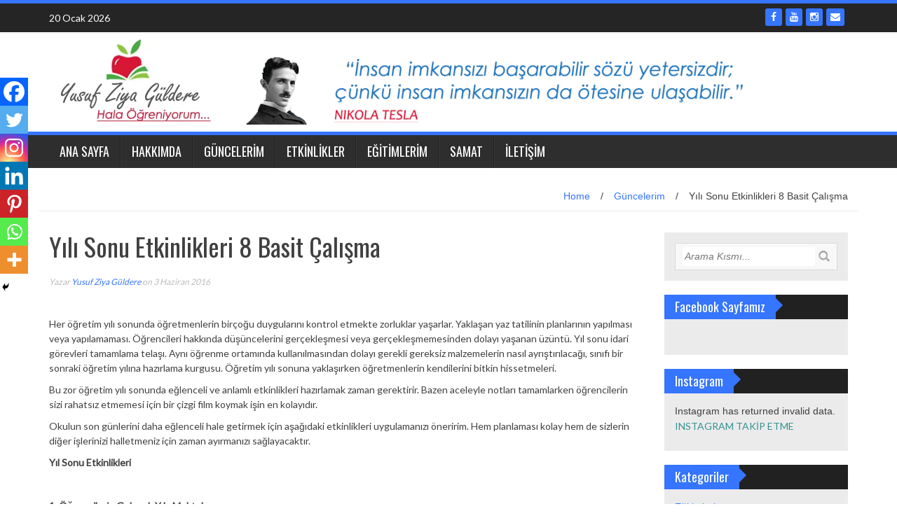

--- FILE ---
content_type: text/html; charset=UTF-8
request_url: https://yusufziyaguldere.com/yili-sonu-etkinlikleri-8-basit-calisma/
body_size: 28963
content:
<!DOCTYPE html>
<html lang="tr" prefix="og: https://ogp.me/ns#">
<head>
<meta charset="UTF-8">
<meta name="viewport" content="width=device-width, initial-scale=1">
<link rel="profile" href="https://gmpg.org/xfn/11">
<link rel="pingback" href="https://yusufziyaguldere.com/xmlrpc.php">

	<style>img:is([sizes="auto" i], [sizes^="auto," i]) { contain-intrinsic-size: 3000px 1500px }</style>
	
<!-- Rank Math&#039;a Göre Arama Motoru Optimizasyonu - https://rankmath.com/ -->
<title>Yılı Sonu Etkinlikleri 8 Basit Çalışma - Yusuf Ziya Güldere Kişisel Sitesi</title>
<meta name="robots" content="follow, index, max-snippet:-1, max-video-preview:-1, max-image-preview:large"/>
<link rel="canonical" href="https://yusufziyaguldere.com/yili-sonu-etkinlikleri-8-basit-calisma/" />
<meta property="og:locale" content="tr_TR" />
<meta property="og:type" content="article" />
<meta property="og:title" content="Yılı Sonu Etkinlikleri 8 Basit Çalışma - Yusuf Ziya Güldere Kişisel Sitesi" />
<meta property="og:description" content="Her öğretim yılı sonunda öğretmenlerin birçoğu duygularını kontrol etmekte zorluklar yaşarlar. Yaklaşan yaz tatilinin planlarının yapılması veya yapılamaması. Öğrencileri hakkında düşüncelerini gerçekleşmesi veya gerçekleşmemesinden dolayı yaşanan üzüntü. Yıl sonu idari görevleri tamamlama telaşı. Aynı öğrenme ortamında kullanılmasından dolayı gerekli gereksiz malzemelerin nasıl ayrıştırılacağı, sınıfı bir sonraki öğretim yılına hazırlama kurgusu. Öğretim yılı sonuna yaklaşırken öğretmenlerin kendilerini bitkin hissetmeleri. Bu zor öğretim yılı sonunda eğlenceli ve anlamlı etkinlikleri hazırlamak zaman gerektirir...." />
<meta property="og:url" content="https://yusufziyaguldere.com/yili-sonu-etkinlikleri-8-basit-calisma/" />
<meta property="og:site_name" content="Yusuf Ziya Güldere Kişisel Sitesi" />
<meta property="article:publisher" content="https://www.facebook.com/yusuf.guldere" />
<meta property="article:section" content="Güncelerim" />
<meta property="article:published_time" content="2016-06-03T12:18:00+03:00" />
<meta name="twitter:card" content="summary_large_image" />
<meta name="twitter:title" content="Yılı Sonu Etkinlikleri 8 Basit Çalışma - Yusuf Ziya Güldere Kişisel Sitesi" />
<meta name="twitter:description" content="Her öğretim yılı sonunda öğretmenlerin birçoğu duygularını kontrol etmekte zorluklar yaşarlar. Yaklaşan yaz tatilinin planlarının yapılması veya yapılamaması. Öğrencileri hakkında düşüncelerini gerçekleşmesi veya gerçekleşmemesinden dolayı yaşanan üzüntü. Yıl sonu idari görevleri tamamlama telaşı. Aynı öğrenme ortamında kullanılmasından dolayı gerekli gereksiz malzemelerin nasıl ayrıştırılacağı, sınıfı bir sonraki öğretim yılına hazırlama kurgusu. Öğretim yılı sonuna yaklaşırken öğretmenlerin kendilerini bitkin hissetmeleri. Bu zor öğretim yılı sonunda eğlenceli ve anlamlı etkinlikleri hazırlamak zaman gerektirir...." />
<meta name="twitter:label1" content="Yazan" />
<meta name="twitter:data1" content="Yusuf Ziya Güldere" />
<meta name="twitter:label2" content="Okuma süresi" />
<meta name="twitter:data2" content="4 dakika" />
<script type="application/ld+json" class="rank-math-schema">{"@context":"https://schema.org","@graph":[{"@type":["Person","Organization"],"@id":"https://yusufziyaguldere.com/#person","name":"Yusuf Ziya G\u00fcldere","sameAs":["https://www.facebook.com/yusuf.guldere"],"logo":{"@type":"ImageObject","@id":"https://yusufziyaguldere.com/#logo","url":"https://www.yusufziyaguldere.com/wp-content/uploads/2019/01/logoo.png","contentUrl":"https://www.yusufziyaguldere.com/wp-content/uploads/2019/01/logoo.png","caption":"Yusuf Ziya G\u00fcldere","inLanguage":"tr","width":"237","height":"120"},"image":{"@type":"ImageObject","@id":"https://yusufziyaguldere.com/#logo","url":"https://www.yusufziyaguldere.com/wp-content/uploads/2019/01/logoo.png","contentUrl":"https://www.yusufziyaguldere.com/wp-content/uploads/2019/01/logoo.png","caption":"Yusuf Ziya G\u00fcldere","inLanguage":"tr","width":"237","height":"120"}},{"@type":"WebSite","@id":"https://yusufziyaguldere.com/#website","url":"https://yusufziyaguldere.com","name":"Yusuf Ziya G\u00fcldere","publisher":{"@id":"https://yusufziyaguldere.com/#person"},"inLanguage":"tr"},{"@type":"ImageObject","@id":"http://ekampus.orav.org.tr/file/61653/1.jpg","url":"http://ekampus.orav.org.tr/file/61653/1.jpg","width":"200","height":"200","inLanguage":"tr"},{"@type":"WebPage","@id":"https://yusufziyaguldere.com/yili-sonu-etkinlikleri-8-basit-calisma/#webpage","url":"https://yusufziyaguldere.com/yili-sonu-etkinlikleri-8-basit-calisma/","name":"Y\u0131l\u0131 Sonu Etkinlikleri 8 Basit \u00c7al\u0131\u015fma - Yusuf Ziya G\u00fcldere Ki\u015fisel Sitesi","datePublished":"2016-06-03T12:18:00+03:00","dateModified":"2016-06-03T12:18:00+03:00","isPartOf":{"@id":"https://yusufziyaguldere.com/#website"},"primaryImageOfPage":{"@id":"http://ekampus.orav.org.tr/file/61653/1.jpg"},"inLanguage":"tr"},{"@type":"Person","@id":"https://yusufziyaguldere.com/yili-sonu-etkinlikleri-8-basit-calisma/#author","name":"Yusuf Ziya G\u00fcldere","image":{"@type":"ImageObject","@id":"https://secure.gravatar.com/avatar/3ce2cff59f92661df63dd93334bf8bc2c4a11d8108aad9e5ca23148e1b9a97f3?s=96&amp;d=mm&amp;r=g","url":"https://secure.gravatar.com/avatar/3ce2cff59f92661df63dd93334bf8bc2c4a11d8108aad9e5ca23148e1b9a97f3?s=96&amp;d=mm&amp;r=g","caption":"Yusuf Ziya G\u00fcldere","inLanguage":"tr"}},{"@type":"BlogPosting","headline":"Y\u0131l\u0131 Sonu Etkinlikleri 8 Basit \u00c7al\u0131\u015fma - Yusuf Ziya G\u00fcldere Ki\u015fisel Sitesi","datePublished":"2016-06-03T12:18:00+03:00","dateModified":"2016-06-03T12:18:00+03:00","author":{"@id":"https://yusufziyaguldere.com/yili-sonu-etkinlikleri-8-basit-calisma/#author","name":"Yusuf Ziya G\u00fcldere"},"publisher":{"@id":"https://yusufziyaguldere.com/#person"},"description":"Her \u00f6\u011fretim y\u0131l\u0131 sonunda \u00f6\u011fretmenlerin bir\u00e7o\u011fu duygular\u0131n\u0131 kontrol etmekte zorluklar ya\u015farlar. Yakla\u015fan yaz tatilinin planlar\u0131n\u0131n yap\u0131lmas\u0131 veya yap\u0131lamamas\u0131. \u00d6\u011frencileri hakk\u0131nda d\u00fc\u015f\u00fcncelerini ger\u00e7ekle\u015fmesi veya ger\u00e7ekle\u015fmemesinden dolay\u0131 ya\u015fanan \u00fcz\u00fcnt\u00fc. Y\u0131l sonu idari g\u00f6revleri tamamlama tela\u015f\u0131. Ayn\u0131 \u00f6\u011frenme ortam\u0131nda kullan\u0131lmas\u0131ndan dolay\u0131 gerekli gereksiz malzemelerin nas\u0131l ayr\u0131\u015ft\u0131r\u0131laca\u011f\u0131, s\u0131n\u0131f\u0131 bir sonraki \u00f6\u011fretim y\u0131l\u0131na haz\u0131rlama kurgusu. \u00d6\u011fretim y\u0131l\u0131 sonuna yakla\u015f\u0131rken \u00f6\u011fretmenlerin kendilerini bitkin hissetmeleri.","name":"Y\u0131l\u0131 Sonu Etkinlikleri 8 Basit \u00c7al\u0131\u015fma - Yusuf Ziya G\u00fcldere Ki\u015fisel Sitesi","@id":"https://yusufziyaguldere.com/yili-sonu-etkinlikleri-8-basit-calisma/#richSnippet","isPartOf":{"@id":"https://yusufziyaguldere.com/yili-sonu-etkinlikleri-8-basit-calisma/#webpage"},"image":{"@id":"http://ekampus.orav.org.tr/file/61653/1.jpg"},"inLanguage":"tr","mainEntityOfPage":{"@id":"https://yusufziyaguldere.com/yili-sonu-etkinlikleri-8-basit-calisma/#webpage"}}]}</script>
<!-- /Rank Math WordPress SEO eklentisi -->

<link rel='dns-prefetch' href='//fonts.googleapis.com' />
<link rel="alternate" type="application/rss+xml" title="Yusuf Ziya Güldere Kişisel Sitesi &raquo; akışı" href="https://yusufziyaguldere.com/feed/" />
<link rel="alternate" type="application/rss+xml" title="Yusuf Ziya Güldere Kişisel Sitesi &raquo; yorum akışı" href="https://yusufziyaguldere.com/comments/feed/" />
<link rel="alternate" type="application/rss+xml" title="Yusuf Ziya Güldere Kişisel Sitesi &raquo; Yılı Sonu Etkinlikleri 8 Basit Çalışma yorum akışı" href="https://yusufziyaguldere.com/yili-sonu-etkinlikleri-8-basit-calisma/feed/" />
<script type="text/javascript">
/* <![CDATA[ */
window._wpemojiSettings = {"baseUrl":"https:\/\/s.w.org\/images\/core\/emoji\/16.0.1\/72x72\/","ext":".png","svgUrl":"https:\/\/s.w.org\/images\/core\/emoji\/16.0.1\/svg\/","svgExt":".svg","source":{"concatemoji":"https:\/\/yusufziyaguldere.com\/wp-includes\/js\/wp-emoji-release.min.js?ver=6.8.3"}};
/*! This file is auto-generated */
!function(s,n){var o,i,e;function c(e){try{var t={supportTests:e,timestamp:(new Date).valueOf()};sessionStorage.setItem(o,JSON.stringify(t))}catch(e){}}function p(e,t,n){e.clearRect(0,0,e.canvas.width,e.canvas.height),e.fillText(t,0,0);var t=new Uint32Array(e.getImageData(0,0,e.canvas.width,e.canvas.height).data),a=(e.clearRect(0,0,e.canvas.width,e.canvas.height),e.fillText(n,0,0),new Uint32Array(e.getImageData(0,0,e.canvas.width,e.canvas.height).data));return t.every(function(e,t){return e===a[t]})}function u(e,t){e.clearRect(0,0,e.canvas.width,e.canvas.height),e.fillText(t,0,0);for(var n=e.getImageData(16,16,1,1),a=0;a<n.data.length;a++)if(0!==n.data[a])return!1;return!0}function f(e,t,n,a){switch(t){case"flag":return n(e,"\ud83c\udff3\ufe0f\u200d\u26a7\ufe0f","\ud83c\udff3\ufe0f\u200b\u26a7\ufe0f")?!1:!n(e,"\ud83c\udde8\ud83c\uddf6","\ud83c\udde8\u200b\ud83c\uddf6")&&!n(e,"\ud83c\udff4\udb40\udc67\udb40\udc62\udb40\udc65\udb40\udc6e\udb40\udc67\udb40\udc7f","\ud83c\udff4\u200b\udb40\udc67\u200b\udb40\udc62\u200b\udb40\udc65\u200b\udb40\udc6e\u200b\udb40\udc67\u200b\udb40\udc7f");case"emoji":return!a(e,"\ud83e\udedf")}return!1}function g(e,t,n,a){var r="undefined"!=typeof WorkerGlobalScope&&self instanceof WorkerGlobalScope?new OffscreenCanvas(300,150):s.createElement("canvas"),o=r.getContext("2d",{willReadFrequently:!0}),i=(o.textBaseline="top",o.font="600 32px Arial",{});return e.forEach(function(e){i[e]=t(o,e,n,a)}),i}function t(e){var t=s.createElement("script");t.src=e,t.defer=!0,s.head.appendChild(t)}"undefined"!=typeof Promise&&(o="wpEmojiSettingsSupports",i=["flag","emoji"],n.supports={everything:!0,everythingExceptFlag:!0},e=new Promise(function(e){s.addEventListener("DOMContentLoaded",e,{once:!0})}),new Promise(function(t){var n=function(){try{var e=JSON.parse(sessionStorage.getItem(o));if("object"==typeof e&&"number"==typeof e.timestamp&&(new Date).valueOf()<e.timestamp+604800&&"object"==typeof e.supportTests)return e.supportTests}catch(e){}return null}();if(!n){if("undefined"!=typeof Worker&&"undefined"!=typeof OffscreenCanvas&&"undefined"!=typeof URL&&URL.createObjectURL&&"undefined"!=typeof Blob)try{var e="postMessage("+g.toString()+"("+[JSON.stringify(i),f.toString(),p.toString(),u.toString()].join(",")+"));",a=new Blob([e],{type:"text/javascript"}),r=new Worker(URL.createObjectURL(a),{name:"wpTestEmojiSupports"});return void(r.onmessage=function(e){c(n=e.data),r.terminate(),t(n)})}catch(e){}c(n=g(i,f,p,u))}t(n)}).then(function(e){for(var t in e)n.supports[t]=e[t],n.supports.everything=n.supports.everything&&n.supports[t],"flag"!==t&&(n.supports.everythingExceptFlag=n.supports.everythingExceptFlag&&n.supports[t]);n.supports.everythingExceptFlag=n.supports.everythingExceptFlag&&!n.supports.flag,n.DOMReady=!1,n.readyCallback=function(){n.DOMReady=!0}}).then(function(){return e}).then(function(){var e;n.supports.everything||(n.readyCallback(),(e=n.source||{}).concatemoji?t(e.concatemoji):e.wpemoji&&e.twemoji&&(t(e.twemoji),t(e.wpemoji)))}))}((window,document),window._wpemojiSettings);
/* ]]> */
</script>
<style id='wp-emoji-styles-inline-css' type='text/css'>

	img.wp-smiley, img.emoji {
		display: inline !important;
		border: none !important;
		box-shadow: none !important;
		height: 1em !important;
		width: 1em !important;
		margin: 0 0.07em !important;
		vertical-align: -0.1em !important;
		background: none !important;
		padding: 0 !important;
	}
</style>
<link rel='stylesheet' id='wp-block-library-css' href='https://yusufziyaguldere.com/wp-includes/css/dist/block-library/style.min.css?ver=6.8.3' type='text/css' media='all' />
<style id='classic-theme-styles-inline-css' type='text/css'>
/*! This file is auto-generated */
.wp-block-button__link{color:#fff;background-color:#32373c;border-radius:9999px;box-shadow:none;text-decoration:none;padding:calc(.667em + 2px) calc(1.333em + 2px);font-size:1.125em}.wp-block-file__button{background:#32373c;color:#fff;text-decoration:none}
</style>
<style id='global-styles-inline-css' type='text/css'>
:root{--wp--preset--aspect-ratio--square: 1;--wp--preset--aspect-ratio--4-3: 4/3;--wp--preset--aspect-ratio--3-4: 3/4;--wp--preset--aspect-ratio--3-2: 3/2;--wp--preset--aspect-ratio--2-3: 2/3;--wp--preset--aspect-ratio--16-9: 16/9;--wp--preset--aspect-ratio--9-16: 9/16;--wp--preset--color--black: #000000;--wp--preset--color--cyan-bluish-gray: #abb8c3;--wp--preset--color--white: #ffffff;--wp--preset--color--pale-pink: #f78da7;--wp--preset--color--vivid-red: #cf2e2e;--wp--preset--color--luminous-vivid-orange: #ff6900;--wp--preset--color--luminous-vivid-amber: #fcb900;--wp--preset--color--light-green-cyan: #7bdcb5;--wp--preset--color--vivid-green-cyan: #00d084;--wp--preset--color--pale-cyan-blue: #8ed1fc;--wp--preset--color--vivid-cyan-blue: #0693e3;--wp--preset--color--vivid-purple: #9b51e0;--wp--preset--gradient--vivid-cyan-blue-to-vivid-purple: linear-gradient(135deg,rgba(6,147,227,1) 0%,rgb(155,81,224) 100%);--wp--preset--gradient--light-green-cyan-to-vivid-green-cyan: linear-gradient(135deg,rgb(122,220,180) 0%,rgb(0,208,130) 100%);--wp--preset--gradient--luminous-vivid-amber-to-luminous-vivid-orange: linear-gradient(135deg,rgba(252,185,0,1) 0%,rgba(255,105,0,1) 100%);--wp--preset--gradient--luminous-vivid-orange-to-vivid-red: linear-gradient(135deg,rgba(255,105,0,1) 0%,rgb(207,46,46) 100%);--wp--preset--gradient--very-light-gray-to-cyan-bluish-gray: linear-gradient(135deg,rgb(238,238,238) 0%,rgb(169,184,195) 100%);--wp--preset--gradient--cool-to-warm-spectrum: linear-gradient(135deg,rgb(74,234,220) 0%,rgb(151,120,209) 20%,rgb(207,42,186) 40%,rgb(238,44,130) 60%,rgb(251,105,98) 80%,rgb(254,248,76) 100%);--wp--preset--gradient--blush-light-purple: linear-gradient(135deg,rgb(255,206,236) 0%,rgb(152,150,240) 100%);--wp--preset--gradient--blush-bordeaux: linear-gradient(135deg,rgb(254,205,165) 0%,rgb(254,45,45) 50%,rgb(107,0,62) 100%);--wp--preset--gradient--luminous-dusk: linear-gradient(135deg,rgb(255,203,112) 0%,rgb(199,81,192) 50%,rgb(65,88,208) 100%);--wp--preset--gradient--pale-ocean: linear-gradient(135deg,rgb(255,245,203) 0%,rgb(182,227,212) 50%,rgb(51,167,181) 100%);--wp--preset--gradient--electric-grass: linear-gradient(135deg,rgb(202,248,128) 0%,rgb(113,206,126) 100%);--wp--preset--gradient--midnight: linear-gradient(135deg,rgb(2,3,129) 0%,rgb(40,116,252) 100%);--wp--preset--font-size--small: 13px;--wp--preset--font-size--medium: 20px;--wp--preset--font-size--large: 36px;--wp--preset--font-size--x-large: 42px;--wp--preset--spacing--20: 0.44rem;--wp--preset--spacing--30: 0.67rem;--wp--preset--spacing--40: 1rem;--wp--preset--spacing--50: 1.5rem;--wp--preset--spacing--60: 2.25rem;--wp--preset--spacing--70: 3.38rem;--wp--preset--spacing--80: 5.06rem;--wp--preset--shadow--natural: 6px 6px 9px rgba(0, 0, 0, 0.2);--wp--preset--shadow--deep: 12px 12px 50px rgba(0, 0, 0, 0.4);--wp--preset--shadow--sharp: 6px 6px 0px rgba(0, 0, 0, 0.2);--wp--preset--shadow--outlined: 6px 6px 0px -3px rgba(255, 255, 255, 1), 6px 6px rgba(0, 0, 0, 1);--wp--preset--shadow--crisp: 6px 6px 0px rgba(0, 0, 0, 1);}:where(.is-layout-flex){gap: 0.5em;}:where(.is-layout-grid){gap: 0.5em;}body .is-layout-flex{display: flex;}.is-layout-flex{flex-wrap: wrap;align-items: center;}.is-layout-flex > :is(*, div){margin: 0;}body .is-layout-grid{display: grid;}.is-layout-grid > :is(*, div){margin: 0;}:where(.wp-block-columns.is-layout-flex){gap: 2em;}:where(.wp-block-columns.is-layout-grid){gap: 2em;}:where(.wp-block-post-template.is-layout-flex){gap: 1.25em;}:where(.wp-block-post-template.is-layout-grid){gap: 1.25em;}.has-black-color{color: var(--wp--preset--color--black) !important;}.has-cyan-bluish-gray-color{color: var(--wp--preset--color--cyan-bluish-gray) !important;}.has-white-color{color: var(--wp--preset--color--white) !important;}.has-pale-pink-color{color: var(--wp--preset--color--pale-pink) !important;}.has-vivid-red-color{color: var(--wp--preset--color--vivid-red) !important;}.has-luminous-vivid-orange-color{color: var(--wp--preset--color--luminous-vivid-orange) !important;}.has-luminous-vivid-amber-color{color: var(--wp--preset--color--luminous-vivid-amber) !important;}.has-light-green-cyan-color{color: var(--wp--preset--color--light-green-cyan) !important;}.has-vivid-green-cyan-color{color: var(--wp--preset--color--vivid-green-cyan) !important;}.has-pale-cyan-blue-color{color: var(--wp--preset--color--pale-cyan-blue) !important;}.has-vivid-cyan-blue-color{color: var(--wp--preset--color--vivid-cyan-blue) !important;}.has-vivid-purple-color{color: var(--wp--preset--color--vivid-purple) !important;}.has-black-background-color{background-color: var(--wp--preset--color--black) !important;}.has-cyan-bluish-gray-background-color{background-color: var(--wp--preset--color--cyan-bluish-gray) !important;}.has-white-background-color{background-color: var(--wp--preset--color--white) !important;}.has-pale-pink-background-color{background-color: var(--wp--preset--color--pale-pink) !important;}.has-vivid-red-background-color{background-color: var(--wp--preset--color--vivid-red) !important;}.has-luminous-vivid-orange-background-color{background-color: var(--wp--preset--color--luminous-vivid-orange) !important;}.has-luminous-vivid-amber-background-color{background-color: var(--wp--preset--color--luminous-vivid-amber) !important;}.has-light-green-cyan-background-color{background-color: var(--wp--preset--color--light-green-cyan) !important;}.has-vivid-green-cyan-background-color{background-color: var(--wp--preset--color--vivid-green-cyan) !important;}.has-pale-cyan-blue-background-color{background-color: var(--wp--preset--color--pale-cyan-blue) !important;}.has-vivid-cyan-blue-background-color{background-color: var(--wp--preset--color--vivid-cyan-blue) !important;}.has-vivid-purple-background-color{background-color: var(--wp--preset--color--vivid-purple) !important;}.has-black-border-color{border-color: var(--wp--preset--color--black) !important;}.has-cyan-bluish-gray-border-color{border-color: var(--wp--preset--color--cyan-bluish-gray) !important;}.has-white-border-color{border-color: var(--wp--preset--color--white) !important;}.has-pale-pink-border-color{border-color: var(--wp--preset--color--pale-pink) !important;}.has-vivid-red-border-color{border-color: var(--wp--preset--color--vivid-red) !important;}.has-luminous-vivid-orange-border-color{border-color: var(--wp--preset--color--luminous-vivid-orange) !important;}.has-luminous-vivid-amber-border-color{border-color: var(--wp--preset--color--luminous-vivid-amber) !important;}.has-light-green-cyan-border-color{border-color: var(--wp--preset--color--light-green-cyan) !important;}.has-vivid-green-cyan-border-color{border-color: var(--wp--preset--color--vivid-green-cyan) !important;}.has-pale-cyan-blue-border-color{border-color: var(--wp--preset--color--pale-cyan-blue) !important;}.has-vivid-cyan-blue-border-color{border-color: var(--wp--preset--color--vivid-cyan-blue) !important;}.has-vivid-purple-border-color{border-color: var(--wp--preset--color--vivid-purple) !important;}.has-vivid-cyan-blue-to-vivid-purple-gradient-background{background: var(--wp--preset--gradient--vivid-cyan-blue-to-vivid-purple) !important;}.has-light-green-cyan-to-vivid-green-cyan-gradient-background{background: var(--wp--preset--gradient--light-green-cyan-to-vivid-green-cyan) !important;}.has-luminous-vivid-amber-to-luminous-vivid-orange-gradient-background{background: var(--wp--preset--gradient--luminous-vivid-amber-to-luminous-vivid-orange) !important;}.has-luminous-vivid-orange-to-vivid-red-gradient-background{background: var(--wp--preset--gradient--luminous-vivid-orange-to-vivid-red) !important;}.has-very-light-gray-to-cyan-bluish-gray-gradient-background{background: var(--wp--preset--gradient--very-light-gray-to-cyan-bluish-gray) !important;}.has-cool-to-warm-spectrum-gradient-background{background: var(--wp--preset--gradient--cool-to-warm-spectrum) !important;}.has-blush-light-purple-gradient-background{background: var(--wp--preset--gradient--blush-light-purple) !important;}.has-blush-bordeaux-gradient-background{background: var(--wp--preset--gradient--blush-bordeaux) !important;}.has-luminous-dusk-gradient-background{background: var(--wp--preset--gradient--luminous-dusk) !important;}.has-pale-ocean-gradient-background{background: var(--wp--preset--gradient--pale-ocean) !important;}.has-electric-grass-gradient-background{background: var(--wp--preset--gradient--electric-grass) !important;}.has-midnight-gradient-background{background: var(--wp--preset--gradient--midnight) !important;}.has-small-font-size{font-size: var(--wp--preset--font-size--small) !important;}.has-medium-font-size{font-size: var(--wp--preset--font-size--medium) !important;}.has-large-font-size{font-size: var(--wp--preset--font-size--large) !important;}.has-x-large-font-size{font-size: var(--wp--preset--font-size--x-large) !important;}
:where(.wp-block-post-template.is-layout-flex){gap: 1.25em;}:where(.wp-block-post-template.is-layout-grid){gap: 1.25em;}
:where(.wp-block-columns.is-layout-flex){gap: 2em;}:where(.wp-block-columns.is-layout-grid){gap: 2em;}
:root :where(.wp-block-pullquote){font-size: 1.5em;line-height: 1.6;}
</style>
<link rel='stylesheet' id='wp_fanzone_slider-css' href='https://yusufziyaguldere.com/wp-content/themes/wp-fanzone/css/slider.css?ver=6.8.3' type='text/css' media='screen' />
<link rel='stylesheet' id='wp_fanzone_responsive-css' href='https://yusufziyaguldere.com/wp-content/themes/wp-fanzone/css/responsive.css?ver=6.8.3' type='text/css' media='screen' />
<link rel='stylesheet' id='wp_fanzone_font_awesome-css' href='https://yusufziyaguldere.com/wp-content/themes/wp-fanzone/assets/css/font-awesome.min.css?ver=6.8.3' type='text/css' media='all' />
<link rel='stylesheet' id='wp_fanzone_googleFonts-css' href='//fonts.googleapis.com/css?family=Lato%7COswald&#038;ver=6.8.3' type='text/css' media='all' />
<!--[if IE]>
<link rel='stylesheet' id='wp_fanzone-ie-css' href='https://yusufziyaguldere.com/wp-content/themes/wp-fanzone/css/ie.css?ver=6.8.3' type='text/css' media='all' />
<![endif]-->
<link rel='stylesheet' id='wp-fanzone-style-css' href='https://yusufziyaguldere.com/wp-content/themes/wp-fanzone/style.css?ver=6.8.3' type='text/css' media='all' />
<link rel='stylesheet' id='heateor_sss_frontend_css-css' href='https://yusufziyaguldere.com/wp-content/plugins/sassy-social-share/public/css/sassy-social-share-public.css?ver=3.3.79' type='text/css' media='all' />
<style id='heateor_sss_frontend_css-inline-css' type='text/css'>
.heateor_sss_button_instagram span.heateor_sss_svg,a.heateor_sss_instagram span.heateor_sss_svg{background:radial-gradient(circle at 30% 107%,#fdf497 0,#fdf497 5%,#fd5949 45%,#d6249f 60%,#285aeb 90%)}.heateor_sss_horizontal_sharing .heateor_sss_svg,.heateor_sss_standard_follow_icons_container .heateor_sss_svg{color:#fff;border-width:0px;border-style:solid;border-color:transparent}.heateor_sss_horizontal_sharing .heateorSssTCBackground{color:#666}.heateor_sss_horizontal_sharing span.heateor_sss_svg:hover,.heateor_sss_standard_follow_icons_container span.heateor_sss_svg:hover{border-color:transparent;}.heateor_sss_vertical_sharing span.heateor_sss_svg,.heateor_sss_floating_follow_icons_container span.heateor_sss_svg{color:#fff;border-width:0px;border-style:solid;border-color:transparent;}.heateor_sss_vertical_sharing .heateorSssTCBackground{color:#666;}.heateor_sss_vertical_sharing span.heateor_sss_svg:hover,.heateor_sss_floating_follow_icons_container span.heateor_sss_svg:hover{border-color:transparent;}@media screen and (max-width:783px) {.heateor_sss_vertical_sharing{display:none!important}}div.heateor_sss_mobile_footer{display:none;}@media screen and (max-width:783px){div.heateor_sss_bottom_sharing .heateorSssTCBackground{background-color:white}div.heateor_sss_bottom_sharing{width:100%!important;left:0!important;}div.heateor_sss_bottom_sharing a{width:14.285714285714% !important;}div.heateor_sss_bottom_sharing .heateor_sss_svg{width: 100% !important;}div.heateor_sss_bottom_sharing div.heateorSssTotalShareCount{font-size:1em!important;line-height:28px!important}div.heateor_sss_bottom_sharing div.heateorSssTotalShareText{font-size:.7em!important;line-height:0px!important}div.heateor_sss_mobile_footer{display:block;height:40px;}.heateor_sss_bottom_sharing{padding:0!important;display:block!important;width:auto!important;bottom:-2px!important;top: auto!important;}.heateor_sss_bottom_sharing .heateor_sss_square_count{line-height:inherit;}.heateor_sss_bottom_sharing .heateorSssSharingArrow{display:none;}.heateor_sss_bottom_sharing .heateorSssTCBackground{margin-right:1.1em!important}}
</style>
<script type="text/javascript" id="sfpp-fb-root-js-extra">
/* <![CDATA[ */
var sfpp_script_vars = {"language":"tr_TR","appId":"297186066963865"};
/* ]]> */
</script>
<script type="text/javascript" async="async" src="https://yusufziyaguldere.com/wp-content/plugins/simple-facebook-twitter-widget/js/simple-facebook-page-root.js?ver=1.7.0" id="sfpp-fb-root-js"></script>
<script type="text/javascript" src="https://yusufziyaguldere.com/wp-includes/js/jquery/jquery.min.js?ver=3.7.1" id="jquery-core-js"></script>
<script type="text/javascript" src="https://yusufziyaguldere.com/wp-includes/js/jquery/jquery-migrate.min.js?ver=3.4.1" id="jquery-migrate-js"></script>
<script type="text/javascript" src="https://yusufziyaguldere.com/wp-content/themes/wp-fanzone/js/responsive.js?ver=6.8.3" id="wp_fanzone_responsive_js-js"></script>
<script type="text/javascript" src="https://yusufziyaguldere.com/wp-content/themes/wp-fanzone/js/slider.js?ver=6.8.3" id="wp_fanzone_slider_js-js"></script>
<script type="text/javascript" src="https://yusufziyaguldere.com/wp-content/themes/wp-fanzone/js/jquery.imagesloaded.min.js?ver=6.8.3" id="wp_fanzone_load_images_js-js"></script>
<!--[if lt IE 9]>
<script type="text/javascript" src="https://yusufziyaguldere.com/wp-content/themes/wp-fanzone/js/html5shiv.js?ver=6.8.3" id="wp_fanzone_ie-js"></script>
<![endif]-->
<!--[if lt IE 9]>
<script type="text/javascript" src="https://yusufziyaguldere.com/wp-content/themes/wp-fanzone/js/ie-responsive.min.js?ver=6.8.3" id="wp_fanzone_ie-responsive-js"></script>
<![endif]-->
<script type="text/javascript" src="https://yusufziyaguldere.com/wp-includes/js/imagesloaded.min.js?ver=5.0.0" id="imagesloaded-js"></script>
<script type="text/javascript" src="https://yusufziyaguldere.com/wp-includes/js/masonry.min.js?ver=4.2.2" id="masonry-js"></script>
<script type="text/javascript" src="https://yusufziyaguldere.com/wp-includes/js/jquery/jquery.masonry.min.js?ver=3.1.2b" id="jquery-masonry-js"></script>
<script type="text/javascript" id="wp_fanzone_custom_js-js-extra">
/* <![CDATA[ */
var slider_speed = {"vars":"6000"};
/* ]]> */
</script>
<script type="text/javascript" src="https://yusufziyaguldere.com/wp-content/themes/wp-fanzone/js/custom.js?ver=6.8.3" id="wp_fanzone_custom_js-js"></script>
<link rel="https://api.w.org/" href="https://yusufziyaguldere.com/wp-json/" /><link rel="alternate" title="JSON" type="application/json" href="https://yusufziyaguldere.com/wp-json/wp/v2/posts/22" /><link rel="EditURI" type="application/rsd+xml" title="RSD" href="https://yusufziyaguldere.com/xmlrpc.php?rsd" />
<meta name="generator" content="WordPress 6.8.3" />
<link rel='shortlink' href='https://yusufziyaguldere.com/?p=22' />
<link rel="alternate" title="oEmbed (JSON)" type="application/json+oembed" href="https://yusufziyaguldere.com/wp-json/oembed/1.0/embed?url=https%3A%2F%2Fyusufziyaguldere.com%2Fyili-sonu-etkinlikleri-8-basit-calisma%2F" />
<link rel="alternate" title="oEmbed (XML)" type="text/xml+oembed" href="https://yusufziyaguldere.com/wp-json/oembed/1.0/embed?url=https%3A%2F%2Fyusufziyaguldere.com%2Fyili-sonu-etkinlikleri-8-basit-calisma%2F&#038;format=xml" />
	<style id="color-settings">
			.btn-info, .btn-default, .main-navigation li:hover > a, .main-navigation ul ul a, .main-navigation .current_page_item > a, .main-navigation .current-menu-item > a, .navbar-toggle .icon-bar, .main-navigation .current_page_ancestor > a, #copyright, #respond #submit, .post-content form input[type=submit], .post-content form input[type=button], .widget-title h4, .pagination .fa, #footer .widget_calendar thead tr, .site-info, footer .widget_calendar thead tr{
			background-color:#3575ff;
			}
		.top-bar, .btn-info, .nav_container, #footer, .navbar-default .navbar-toggle, footer#colophon{
			border-color:#3575ff;
		}
		aside ul li a, .pagination a, h4.author-title a, .author-info a, cite.fn, a.comment-reply-link, comment-meta a, a.comment-edit-link, .logged-in-as a, .widget_tag_cloud a, .widget_calendar td a, .widget_calendar td a, footer .meta-info span, footer .meta-info a, footer ul li a:hover, .meta-info a:hover, ul li.recentcomments, .post_box a.meta-comment:hover, .entry a:hover, .entry a:focus, .entry a, #breadcrumbs a, #breadcrumbs a:hover, .meta-info, .post a{
		color:#3575ff;
		}
		.arrow-right{
			border-left: 10px solid #3575ff;
		}
		</style>
	        <style>
			ul.pgwSlider{display:none;}
			.pgwSlider .ps-current{width:100%;}			
		</style>
		<style type="text/css">.recentcomments a{display:inline !important;padding:0 !important;margin:0 !important;}</style><link rel="icon" href="https://yusufziyaguldere.com/wp-content/uploads/2025/12/cropped-indir-32x32.png" sizes="32x32" />
<link rel="icon" href="https://yusufziyaguldere.com/wp-content/uploads/2025/12/cropped-indir-192x192.png" sizes="192x192" />
<link rel="apple-touch-icon" href="https://yusufziyaguldere.com/wp-content/uploads/2025/12/cropped-indir-180x180.png" />
<meta name="msapplication-TileImage" content="https://yusufziyaguldere.com/wp-content/uploads/2025/12/cropped-indir-270x270.png" />
</head>

<body data-rsssl=1 class="wp-singular post-template-default single single-post postid-22 single-format-standard wp-theme-wp-fanzone">

<div id="page" class="hfeed site">
	<a class="skip-link screen-reader-text" href="#content">Skip to content</a>

	<header id="masthead" class="site-header">
    	<div id="top-bar" class="top-bar">
        	<div class="container">            	
            	<div class="row">
                	<div class="col-md-7">
							<p style="display:inline-block; color:#fff; vertical-align: top; padding-top:10px; float:left; margin-right:10px;">20 Ocak 2026</p>
                            					</div>
                    <div class="col-md-5 fan-sociel-media">
						                        	<a href="mailto:ziyaguldere@gmail.com" class="btn btn-default btn-xs" title="Email"><span class="fa fa-envelope"></span>
                            </a>
                                     	
                        						                                                                        	<a href="http://instagram.com/yzg_yusufguldere" class="btn btn-default btn-xs" title="Instagram"><span class="fa fa-instagram"></span></a>
                        												                        	<a href="https://www.youtube.com/channel/UCzT309cXZWkf8kXzwZ1itcg" class="btn btn-default btn-xs" title="Youtube"><span class="fa fa-youtube"></span></a>
                        						                    	                    	                    	                    	            				<a href="https://www.facebook.com/siniftakirenkler.yzg/" class="btn btn-default btn-xs" title="Facebook"><span class="fa fa-facebook"></span></a>
            			              

                    </div> <!--end fan-sociel-media-->
                </div>
        	</div>
        </div>
		<div class="site-branding">
        	<div class="container">
            	<div class="row">
                	<div class="col-md-12">
						                        <div id="site-logo">
                            <a href="https://yusufziyaguldere.com/" title="Yusuf Ziya Güldere Kişisel Sitesi" rel="home">
                                <img src="https://yusufziyaguldere.com/wp-content/uploads/2019/01/logoo.png" alt="Yusuf Ziya Güldere Kişisel Sitesi" />
                            </a>
                        </div>
                                                <div id="top-widget"><img width="768" height="102" src="https://yusufziyaguldere.com/wp-content/uploads/2019/01/nikola-tesla-banner-768x102.png" class="image wp-image-754  attachment-full size-full" alt="" style="max-width: 100%; height: auto;" decoding="async" fetchpriority="high" srcset="https://yusufziyaguldere.com/wp-content/uploads/2019/01/nikola-tesla-banner-768x102.png 768w, https://yusufziyaguldere.com/wp-content/uploads/2019/01/nikola-tesla-banner-768x102-300x40.png 300w" sizes="(max-width: 768px) 100vw, 768px" /></div>                        <div class="clearfix"></div>
					</div>
                </div>
            </div>	
		</div><!-- .site-branding -->

		<div class="nav_container">
            <div class="container">
                <nav id="site-navigation" class="main-navigation container-fluid">
                  <button class="menu-toggle navbar-toggle" aria-controls="menu" aria-expanded="false">
                  	<span class="sr-only">Toggle navigation</span>            
                    <span class="icon-bar"></span>            
                    <span class="icon-bar"></span>            
                    <span class="icon-bar"></span>
                  </button>
				<div class="menu-menu-container"><ul id="menu" class="menu"><li id="menu-item-6" class="menu-item menu-item-type-custom menu-item-object-custom menu-item-home menu-item-6"><a href="https://yusufziyaguldere.com/">Ana Sayfa</a></li>
<li id="menu-item-302" class="menu-item menu-item-type-post_type menu-item-object-page menu-item-302"><a href="https://yusufziyaguldere.com/hakkimda/">Hakkımda</a></li>
<li id="menu-item-5" class="menu-item menu-item-type-taxonomy menu-item-object-category current-post-ancestor current-menu-parent current-post-parent menu-item-5"><a href="https://yusufziyaguldere.com/category/guncelerim/">Güncelerim</a></li>
<li id="menu-item-316" class="menu-item menu-item-type-taxonomy menu-item-object-category menu-item-316"><a href="https://yusufziyaguldere.com/category/etkinlikler/">Etkinlikler</a></li>
<li id="menu-item-317" class="menu-item menu-item-type-taxonomy menu-item-object-category menu-item-317"><a href="https://yusufziyaguldere.com/category/egitimlerim/">Eğitimlerim</a></li>
<li id="menu-item-315" class="menu-item menu-item-type-post_type menu-item-object-page menu-item-315"><a href="https://yusufziyaguldere.com/video-galeri/">Samat</a></li>
<li id="menu-item-306" class="menu-item menu-item-type-post_type menu-item-object-page menu-item-306"><a href="https://yusufziyaguldere.com/iletisim/">İletişim</a></li>
</ul></div>
                </nav>

            </div>

        </div> <!--end nav_container-->
	</header><!-- #masthead -->

	<div id="content" class="site-content container">
<div class="row breadcrumb-container">
	<ul id="breadcrumbs"><li><a href="https://yusufziyaguldere.com">Home</a></li><li class="separator"> / </li><li><a href="https://yusufziyaguldere.com/category/guncelerim/" rel="category tag">Güncelerim</a></li><li class="separator"> / </li><li>Yılı Sonu Etkinlikleri 8 Basit Çalışma</li></ul></div>
<div class="row">
	<div id="primary" class="content-area col-md-9">
		<main id="main" class="site-main" role="main">

		
			
<article id="post-22" class="post-22 post type-post status-publish format-standard hentry category-guncelerim">
	<header class="entry-header">
		<h1 class="entry-title">Yılı Sonu Etkinlikleri 8 Basit Çalışma</h1>
		<div class="entry-meta">
			 <p class="meta-info"><span><em>
                Yazar <a href="https://yusufziyaguldere.com/author/admin/" title="Yusuf Ziya Güldere tarafından yazılan yazılar" rel="author">Yusuf Ziya Güldere</a>  on  3 Haziran 2016             </em></span></p>
		</div><!-- .entry-meta -->
	</header><!-- .entry-header -->

	<div class="entry-content">
		<h2 class="title"></h2>
<div class="content">
<p><a class="fancybox" title="" href="http://ekampus.orav.org.tr/file/61653/1.jpg" rel="gallery1 noopener" target="_blank"><img decoding="async" class="aligncenter" src="https://ekampus.orav.org.tr/file/61653/1.jpg" alt="" width="285" height="186" /></a></p>
<p>Her öğretim yılı sonunda öğretmenlerin birçoğu duygularını kontrol etmekte zorluklar yaşarlar. Yaklaşan yaz tatilinin planlarının yapılması veya yapılamaması. Öğrencileri hakkında düşüncelerini gerçekleşmesi veya gerçekleşmemesinden dolayı yaşanan üzüntü. Yıl sonu idari görevleri tamamlama telaşı. Aynı öğrenme ortamında kullanılmasından dolayı gerekli gereksiz malzemelerin nasıl ayrıştırılacağı, sınıfı bir sonraki öğretim yılına hazırlama kurgusu. Öğretim yılı sonuna yaklaşırken öğretmenlerin kendilerini bitkin hissetmeleri.</p>
<p>Bu zor öğretim yılı sonunda eğlenceli ve anlamlı etkinlikleri hazırlamak zaman gerektirir. Bazen aceleyle notları tamamlarken öğrencilerin sizi rahatsız etmemesi için bir çizgi film koymak işin en kolayıdır.</p>
<p>Okulun son günlerini daha eğlenceli hale getirmek için aşağıdaki etkinlikleri uygulamanızı öneririm. Hem planlaması kolay hem de sizlerin diğer işlerinizi halletmeniz için zaman ayırmanızı sağlayacaktır.</p>
<p><strong>Yıl Sonu Etkinlikleri</strong></p>
<p>&nbsp;</p>
<p><strong>1. Öğrencilerin Gelecek Yıla Mektubu</strong></p>
<p><a class="fancybox" title="" href="http://ekampus.orav.org.tr/file/61655/2.jpg" rel="gallery1 noopener" target="_blank"><img decoding="async" src="https://ekampus.orav.org.tr/file/61655/2.jpg" alt="" width="307" height="284" /></a></p>
<p>Öğrencilerin gelecek yıl bu sınıfta okuyacak ve bir üst sınıfta olacak öğrencilere önerilerde bulundukları bir mektup yazmalarını istemek.</p>
<p>Nasıl bir sınıf hayal ediyorlar, sınıf içinde birbirlerine nasıl davranmaları gerektiği, derslerin nasıl işlenebileceği gibi konularda kendilerine ve öğretmenlerine öneriler yazmaları istenebilir.</p>
<p>Öğrenciler yazma etkinliğinde öğretmenler, düşüncelerini organize etmelerine yardımcı olarak gelecek yıl bu sınıfta olacak öğrenciler için iyi bir model olabilmek adına bir mektup yazmaları sağlanabilir. Bu çalışma ile aynı zamanda öğretmen olarak, kendiniz ve yaptığınız öğretim hakkında bilgi sahibi olursunuz.</p>
<p>&nbsp;</p>
<p><strong>2. Yılın Yansıması Soruları</strong></p>
<p><a class="fancybox" title="" href="http://ekampus.orav.org.tr/file/61652/3.jpg" rel="gallery1 noopener" target="_blank"><img loading="lazy" decoding="async" src="https://ekampus.orav.org.tr/file/61652/3.jpg" alt="" width="302" height="227" /></a></p>
<p>Öğrencilerin kendilerine sorular sorarak geçmiş öğretim yılı yansıtmalarını sağlamak. Bu çalışmada öğrencilerin kendilerine yönelttikleri soruların yansıtma soruları olmaları konusunda rehberlik ediyor olmalıyız.</p>
<p>Örneğin:<br />
&#8211; Eğer, okulda bir şey değiştirmek isteseydin, neyi değiştirmek isterdin?<br />
&#8211; Hoşunuza giden okuduğunuz 3 kitap ismi nedir?<br />
&#8211; Bu yıl en iyi yaptığınız şeyler nelerdir?<br />
&#8211; Bu yıl yaparken en çok zorlandığınız şeyler nelerdir?<br />
&#8211; Derslerin daha güzel geçmesi için neler olmalı?<br />
&#8211; Arkadaşlarınızla birlikte yaptığınız en güzel şeyler nelerdir?<br />
&#8211; Öğretmeninizden bir şey istediğinizi düşünün, sizi yanıtlarken neyi farklı yapmasını isterdiniz?<br />
&#8211; Öğretmeninizin sizden bir şeyler istediği zamanları düşünün, yine bir şey istemiş olsa bu defa neyi farklı yapardınız?<br />
&#8211; Bu yıl bu okuldaki birilerinin sizin için yaptığı en güzel şey neydi?<br />
Bir öğretim yılının yansıtılmasına ilişkin soruları kendiniz veya öğrencilerinizle birlikte çoğaltabilirsiniz?</p>
<p>Öğrencilere sorgulanmak üzere herhangi bir yöntemi konuşan ve yansıtan öğrencilerin olması, gayet iyi olur. Bu aşamada belki de canlandırmalardan / dramatizasyondan yararlanabilirsiniz.<br />
<strong>3. Gelecek Yıl Okunacak Sınıfa Alan Gezisi</strong></p>
<p>Öğrenciler ile birlikte gelecek eğitim-öğretim yılında devam edeceğiniz sınıf kademesine bir ziyaret yapabilirsiniz. Eğer 2. sınıf iseniz 3. sınıflardan birisini ziyaret etmek gibi. Bu çalışmayı bir üst sınıftan sınıfınıza konuk çağırarak da gerçekleştirebilirsiniz. Örneğin, bir 3. sınıf öğrencisi almak gibi.</p>
<p>Öğrencilerinize bir sonraki sınıftaki öğrenciler ile konuşmaları için fırsat sağlamak. Öğrencilerin dersler ve sınıf kuralları üzerinde konuşmalarının sağlanması. O sınıfın fiziksel yönden incelenmesi, gözlemlenmesi. O sınıftaki öğrencilerin, kendilerinin fiziksel, duygusal olarak incelenmesi, gözlemlenmesi. Yapılan gözlem ve incelemelerinin daha sonra kendi sınıflarına geldiklerinde konuşulması daha verimli olacaktır.<br />
<strong>4. Yazın Yapılacak İşler Listesi</strong><br />
<a class="fancybox" title="" href="http://ekampus.orav.org.tr/file/61654/4.jpg" rel="gallery1 noopener" target="_blank"><img loading="lazy" decoding="async" src="https://ekampus.orav.org.tr/file/61654/4.jpg" alt="" width="337" height="159" /></a><br />
Öğrencilerin yaz aylarında nasıl bir yerde ve nasıl bir tatil geçirmelerine ilişkin hayal kurmaları istenir.</p>
<p>Hayal ettikleri bu yerde tatil geçirirken yanlarında neler bulundurmak istedikleri. Nasıl bir kitap okumaları, nasıl bir araştırma veya inceleme yapmaları gerektiği, ne tür oyunlar, şarkılar ve resimler hazırlamalarına ilişkin bireysel planlama yapması ve yapılacak işlerin listesinin hazırlaması istenir.</p>
<p>&nbsp;</p>
<p><strong>5. A’dan Z’ye Bir Yılımız</strong></p>
<p><a class="fancybox" title="" href="http://ekampus.orav.org.tr/file/61656/5.jpg" rel="gallery1 noopener" target="_blank"><img loading="lazy" decoding="async" src="https://ekampus.orav.org.tr/file/61656/5.jpg" alt="" width="303" height="303" /></a></p>
<p>Öğrencilerden, öğretim yılı boyunca öğrenilen şeylerin her birisini alfabenin bir harfi ile yazmaları istenir.</p>
<p>Bu etkinlik için hiçbir hazırlığa gerek yoktur. Ders yılı içinde de yapabileceğiniz bir etkinlik olduğu için deneyim kazandıklarından rahatlıkla yapabileceklerdir.</p>
<p>Bazı harflerin kolaylıkla doldurulduğunu göreceksiniz? Ç: Çarpma, M: Mektup,… Ancak bazı harfler için biraz daha fazla yaratıcılık gerektiğini göreceksiniz.</p>
<p>Bu eğlenceli bir aktivitedir ve sınıfla birlikte de yapılabilir. Ayrıca öğrenciler bireysel ve küçük gruplar halinde de bu etkinliği yapabilirler.</p>
<p>&nbsp;</p>
<p><strong>6. Yılın Başlangıcı ile Yılın Sonunu Karşılaştırın Yansıma</strong></p>
<p><a class="fancybox" title="" href="http://ekampus.orav.org.tr/file/61657/6.jpg" rel="gallery1 noopener" target="_blank"><img loading="lazy" decoding="async" src="https://ekampus.orav.org.tr/file/61657/6.jpg" alt="" width="297" height="297" /></a></p>
<p>Öğrencilerinize bireysel olarak A4 kâğıt üzerine çizilmiş olan Venn Şemasını veriniz. Öğrencilerin bireysel olarak yılın başlangıcında neleri yapabildiklerini, yılın sonunda neleri yapabildiklerini bir süre hayal etmelerini, hayal ettiklerini birbirlerine anlatmalarını daha sonra anlattıklarını A4 şemasına yazmalarını isteyin.</p>
<p>Bu etkinlik sürecinde; Öğrencilerin, kendinin ve arkadaşlıklarının davranışlarının nasıl değiştiğini, neler öğrendikleri ve bunlarla birlikte daha güzel olan şeylerin hepsini düşünmelerini isteyin.</p>
<p>Öğrencilerin, bu çalışmada neleri iyi yapmış olduklarını, ilerlemelerini ve daha iyi nasıl geliştiklerine ilişkin yansıtmalarına fırsat verir.</p>
<p>Nasıl Yapılır: Venn şeması tamamladıktan sonra, öğrencileriniz bu bilgileri kullanarak öğretim yılı boyunca kendinde oluşan değişiklikler hakkında kısa bir paragraf yazmaları veya resim yapmalarını isteyebilirsiniz.</p>
<p>Daha sonra büyük grup ile çalışarak sınıfınızın Venn şemasını doldurabilirsiniz. Venn şemasında yazılanlara bakarak, kendisine ilişkin kısa bir yazı yazmaları veya resim yapmaları istenebilir.</p>
<p>&nbsp;</p>
<p><strong>7. Bu Yılın En iyi İlk 10 listesi</strong></p>
<p><strong><a class="fancybox" title="" href="http://ekampus.orav.org.tr/file/61659/8.jpg" rel="gallery1 noopener" target="_blank"><img loading="lazy" decoding="async" src="https://ekampus.orav.org.tr/file/61659/8.jpg" alt="" width="234" height="304" /></a></strong></p>
<p>Öğrencilerinizle birlikte yıl boyunca okulda yaptığınız ve onların en iyi yaptıkları 10 şeyin bir listesinin oluşturulmasını isteyebilirsiniz. Bu etkinlik bireysel, küçük grup etkinliği veya sizin ihtiyaçlarınıza bağlı olarak bütün sınıf etkinliği olabilir.</p>
<p>Bu etkinlik aynı zamanda üzerinde yalnızca 1’den 10’a kadar rakamların olduğu bir kâğıt veya bir levha kullanılarak öğrenciler tarafından tamamlanabilir.</p>
<p>&nbsp;</p>
<p><strong>8. Bir Dersin Grup Olarak Canlandırılması</strong></p>
<p><a class="fancybox" title="" href="http://ekampus.orav.org.tr/file/61658/7.png" rel="gallery1 noopener" target="_blank"><img loading="lazy" decoding="async" src="https://ekampus.orav.org.tr/file/61658/7.png" alt="" width="386" height="210" /></a></p>
<p>Öğrencilerinizi gruplar haline gelmelerini isteyin. Bu yıl içinde en keyif aldıkları bir anı grup olarak nasıl canlandıracaklarını düşünmelerini ve hazırlanmalarını isteyin. Bu canlandırmalarda ders, oyun, şarkı, resim,… onlara fikir veren başlıklar olabilir. Öğrencilerinizin hazırlamış oldukları çalışmayı grup olarak sınıfa sunmalarını sağlayın. Sunum sonrasında sunumla ilgili izleyenlerin ve kendilerinin konuşmalarını sağlayın.</p>
<p>Öğrencileriniz ile birlikte geçireceğiniz, öğretim yılının son günleri keyifli olsun. Sevgiyle…</p>
</div>
<p>.</p>
<div class='heateorSssClear'></div><div  class='heateor_sss_sharing_container heateor_sss_horizontal_sharing' data-heateor-sss-href='https://yusufziyaguldere.com/yili-sonu-etkinlikleri-8-basit-calisma/'><div class='heateor_sss_sharing_title' style="font-weight:bold" >Beğendiyseniz Paylaşabilirsiniz</div><div class="heateor_sss_sharing_ul"><a aria-label="Facebook" class="heateor_sss_facebook" href="https://www.facebook.com/sharer/sharer.php?u=https%3A%2F%2Fyusufziyaguldere.com%2Fyili-sonu-etkinlikleri-8-basit-calisma%2F" title="Facebook" rel="nofollow noopener" target="_blank" style="font-size:32px!important;box-shadow:none;display:inline-block;vertical-align:middle"><span class="heateor_sss_svg" style="background-color:#0765FE;width:35px;height:35px;border-radius:999px;display:inline-block;opacity:1;float:left;font-size:32px;box-shadow:none;display:inline-block;font-size:16px;padding:0 4px;vertical-align:middle;background-repeat:repeat;overflow:hidden;padding:0;cursor:pointer;box-sizing:content-box"><svg style="display:block;border-radius:999px;" focusable="false" aria-hidden="true" xmlns="http://www.w3.org/2000/svg" width="100%" height="100%" viewBox="0 0 32 32"><path fill="#fff" d="M28 16c0-6.627-5.373-12-12-12S4 9.373 4 16c0 5.628 3.875 10.35 9.101 11.647v-7.98h-2.474V16H13.1v-1.58c0-4.085 1.849-5.978 5.859-5.978.76 0 2.072.15 2.608.298v3.325c-.283-.03-.775-.045-1.386-.045-1.967 0-2.728.745-2.728 2.683V16h3.92l-.673 3.667h-3.247v8.245C23.395 27.195 28 22.135 28 16Z"></path></svg></span></a><a aria-label="Twitter" class="heateor_sss_button_twitter" href="https://twitter.com/intent/tweet?text=Y%C4%B1l%C4%B1%20Sonu%20Etkinlikleri%208%20Basit%20%C3%87al%C4%B1%C5%9Fma&url=https%3A%2F%2Fyusufziyaguldere.com%2Fyili-sonu-etkinlikleri-8-basit-calisma%2F" title="Twitter" rel="nofollow noopener" target="_blank" style="font-size:32px!important;box-shadow:none;display:inline-block;vertical-align:middle"><span class="heateor_sss_svg heateor_sss_s__default heateor_sss_s_twitter" style="background-color:#55acee;width:35px;height:35px;border-radius:999px;display:inline-block;opacity:1;float:left;font-size:32px;box-shadow:none;display:inline-block;font-size:16px;padding:0 4px;vertical-align:middle;background-repeat:repeat;overflow:hidden;padding:0;cursor:pointer;box-sizing:content-box"><svg style="display:block;border-radius:999px;" focusable="false" aria-hidden="true" xmlns="http://www.w3.org/2000/svg" width="100%" height="100%" viewBox="-4 -4 39 39"><path d="M28 8.557a9.913 9.913 0 0 1-2.828.775 4.93 4.93 0 0 0 2.166-2.725 9.738 9.738 0 0 1-3.13 1.194 4.92 4.92 0 0 0-3.593-1.55 4.924 4.924 0 0 0-4.794 6.049c-4.09-.21-7.72-2.17-10.15-5.15a4.942 4.942 0 0 0-.665 2.477c0 1.71.87 3.214 2.19 4.1a4.968 4.968 0 0 1-2.23-.616v.06c0 2.39 1.7 4.38 3.952 4.83-.414.115-.85.174-1.297.174-.318 0-.626-.03-.928-.086a4.935 4.935 0 0 0 4.6 3.42 9.893 9.893 0 0 1-6.114 2.107c-.398 0-.79-.023-1.175-.068a13.953 13.953 0 0 0 7.55 2.213c9.056 0 14.01-7.507 14.01-14.013 0-.213-.005-.426-.015-.637.96-.695 1.795-1.56 2.455-2.55z" fill="#fff"></path></svg></span></a><a aria-label="Instagram" class="heateor_sss_button_instagram" href="https://www.instagram.com/yzg_yusufguldere" title="Instagram" rel="nofollow noopener" target="_blank" style="font-size:32px!important;box-shadow:none;display:inline-block;vertical-align:middle"><span class="heateor_sss_svg" style="background-color:#53beee;width:35px;height:35px;border-radius:999px;display:inline-block;opacity:1;float:left;font-size:32px;box-shadow:none;display:inline-block;font-size:16px;padding:0 4px;vertical-align:middle;background-repeat:repeat;overflow:hidden;padding:0;cursor:pointer;box-sizing:content-box"><svg style="display:block;border-radius:999px;" version="1.1" viewBox="-10 -10 148 148" width="100%" height="100%" xml:space="preserve" xmlns="http://www.w3.org/2000/svg" xmlns:xlink="http://www.w3.org/1999/xlink"><g><g><path d="M86,112H42c-14.336,0-26-11.663-26-26V42c0-14.337,11.664-26,26-26h44c14.337,0,26,11.663,26,26v44 C112,100.337,100.337,112,86,112z M42,24c-9.925,0-18,8.074-18,18v44c0,9.925,8.075,18,18,18h44c9.926,0,18-8.075,18-18V42 c0-9.926-8.074-18-18-18H42z" fill="#fff"></path></g><g><path d="M64,88c-13.234,0-24-10.767-24-24c0-13.234,10.766-24,24-24s24,10.766,24,24C88,77.233,77.234,88,64,88z M64,48c-8.822,0-16,7.178-16,16s7.178,16,16,16c8.822,0,16-7.178,16-16S72.822,48,64,48z" fill="#fff"></path></g><g><circle cx="89.5" cy="38.5" fill="#fff" r="5.5"></circle></g></g></svg></span></a><a aria-label="Linkedin" class="heateor_sss_button_linkedin" href="https://www.linkedin.com/sharing/share-offsite/?url=https%3A%2F%2Fyusufziyaguldere.com%2Fyili-sonu-etkinlikleri-8-basit-calisma%2F" title="Linkedin" rel="nofollow noopener" target="_blank" style="font-size:32px!important;box-shadow:none;display:inline-block;vertical-align:middle"><span class="heateor_sss_svg heateor_sss_s__default heateor_sss_s_linkedin" style="background-color:#0077b5;width:35px;height:35px;border-radius:999px;display:inline-block;opacity:1;float:left;font-size:32px;box-shadow:none;display:inline-block;font-size:16px;padding:0 4px;vertical-align:middle;background-repeat:repeat;overflow:hidden;padding:0;cursor:pointer;box-sizing:content-box"><svg style="display:block;border-radius:999px;" focusable="false" aria-hidden="true" xmlns="http://www.w3.org/2000/svg" width="100%" height="100%" viewBox="0 0 32 32"><path d="M6.227 12.61h4.19v13.48h-4.19V12.61zm2.095-6.7a2.43 2.43 0 0 1 0 4.86c-1.344 0-2.428-1.09-2.428-2.43s1.084-2.43 2.428-2.43m4.72 6.7h4.02v1.84h.058c.56-1.058 1.927-2.176 3.965-2.176 4.238 0 5.02 2.792 5.02 6.42v7.395h-4.183v-6.56c0-1.564-.03-3.574-2.178-3.574-2.18 0-2.514 1.7-2.514 3.46v6.668h-4.187V12.61z" fill="#fff"></path></svg></span></a><a aria-label="Pinterest" class="heateor_sss_button_pinterest" href="https://yusufziyaguldere.com/yili-sonu-etkinlikleri-8-basit-calisma/" onclick="event.preventDefault();javascript:void( (function() {var e=document.createElement('script' );e.setAttribute('type','text/javascript' );e.setAttribute('charset','UTF-8' );e.setAttribute('src','//assets.pinterest.com/js/pinmarklet.js?r='+Math.random()*99999999);document.body.appendChild(e)})());" title="Pinterest" rel="noopener" style="font-size:32px!important;box-shadow:none;display:inline-block;vertical-align:middle"><span class="heateor_sss_svg heateor_sss_s__default heateor_sss_s_pinterest" style="background-color:#cc2329;width:35px;height:35px;border-radius:999px;display:inline-block;opacity:1;float:left;font-size:32px;box-shadow:none;display:inline-block;font-size:16px;padding:0 4px;vertical-align:middle;background-repeat:repeat;overflow:hidden;padding:0;cursor:pointer;box-sizing:content-box"><svg style="display:block;border-radius:999px;" focusable="false" aria-hidden="true" xmlns="http://www.w3.org/2000/svg" width="100%" height="100%" viewBox="-2 -2 35 35"><path fill="#fff" d="M16.539 4.5c-6.277 0-9.442 4.5-9.442 8.253 0 2.272.86 4.293 2.705 5.046.303.125.574.005.662-.33.061-.231.205-.816.27-1.06.088-.331.053-.447-.191-.736-.532-.627-.873-1.439-.873-2.591 0-3.338 2.498-6.327 6.505-6.327 3.548 0 5.497 2.168 5.497 5.062 0 3.81-1.686 7.025-4.188 7.025-1.382 0-2.416-1.142-2.085-2.545.397-1.674 1.166-3.48 1.166-4.689 0-1.081-.581-1.983-1.782-1.983-1.413 0-2.548 1.462-2.548 3.419 0 1.247.421 2.091.421 2.091l-1.699 7.199c-.505 2.137-.076 4.755-.039 5.019.021.158.223.196.314.077.13-.17 1.813-2.247 2.384-4.324.162-.587.929-3.631.929-3.631.46.876 1.801 1.646 3.227 1.646 4.247 0 7.128-3.871 7.128-9.053.003-3.918-3.317-7.568-8.361-7.568z"/></svg></span></a><a aria-label="Skype" class="heateor_sss_button_skype" href="https://web.skype.com/share?url=https%3A%2F%2Fyusufziyaguldere.com%2Fyili-sonu-etkinlikleri-8-basit-calisma%2F" title="Skype" rel="nofollow noopener" target="_blank" style="font-size:32px!important;box-shadow:none;display:inline-block;vertical-align:middle"><span class="heateor_sss_svg heateor_sss_s__default heateor_sss_s_skype" style="background-color:#00aff0;width:35px;height:35px;border-radius:999px;display:inline-block;opacity:1;float:left;font-size:32px;box-shadow:none;display:inline-block;font-size:16px;padding:0 4px;vertical-align:middle;background-repeat:repeat;overflow:hidden;padding:0;cursor:pointer;box-sizing:content-box"><svg style="display:block;border-radius:999px;" focusable="false" aria-hidden="true" xmlns="http://www.w3.org/2000/svg" width="100%" height="100%" viewBox="0 0 32 32"><path fill="#fff" d="M27.15 18c-.007.04-.012.084-.02.126l-.04-.24.06.113c.124-.678.19-1.37.19-2.06 0-1.53-.3-3.013-.892-4.41a11.273 11.273 0 0 0-2.43-3.602 11.288 11.288 0 0 0-8.012-3.32c-.72 0-1.443.068-2.146.203h-.005c.04.023.08.04.118.063l-.238-.037c.04-.01.08-.018.12-.026a6.717 6.717 0 0 0-3.146-.787 6.67 6.67 0 0 0-4.748 1.965A6.7 6.7 0 0 0 4 10.738c0 1.14.293 2.262.844 3.253.007-.04.012-.08.02-.12l.04.238-.06-.114c-.112.643-.17 1.3-.17 1.954a11.285 11.285 0 0 0 3.32 8.012c1.04 1.04 2.25 1.86 3.602 2.43 1.397.592 2.882.89 4.412.89.666 0 1.334-.06 1.985-.175-.038-.02-.077-.04-.116-.063l.242.04c-.046.01-.088.015-.13.02a6.68 6.68 0 0 0 3.3.87 6.661 6.661 0 0 0 4.743-1.963A6.666 6.666 0 0 0 28 21.26c0-1.145-.295-2.27-.85-3.264zm-11.098 4.885c-4.027 0-5.828-1.98-5.828-3.463 0-.76.562-1.294 1.336-1.294 1.723 0 1.277 2.474 4.49 2.474 1.647 0 2.556-.893 2.556-1.808 0-.55-.27-1.16-1.355-1.426l-3.58-.895c-2.88-.723-3.405-2.282-3.405-3.748 0-3.043 2.865-4.186 5.556-4.186 2.478 0 5.4 1.37 5.4 3.192 0 .783-.677 1.237-1.45 1.237-1.472 0-1.2-2.035-4.163-2.035-1.47 0-2.285.666-2.285 1.618 0 .95 1.16 1.254 2.17 1.484l2.65.587c2.905.647 3.64 2.342 3.64 3.94 0 2.47-1.895 4.318-5.726 4.318z"></path></svg></span></a><a aria-label="Tumblr" class="heateor_sss_button_tumblr" href="https://www.tumblr.com/widgets/share/tool?posttype=link&canonicalUrl=https%3A%2F%2Fyusufziyaguldere.com%2Fyili-sonu-etkinlikleri-8-basit-calisma%2F&title=Y%C4%B1l%C4%B1%20Sonu%20Etkinlikleri%208%20Basit%20%C3%87al%C4%B1%C5%9Fma&caption=" title="Tumblr" rel="nofollow noopener" target="_blank" style="font-size:32px!important;box-shadow:none;display:inline-block;vertical-align:middle"><span class="heateor_sss_svg aheateor_sss_s__default heateor_sss_s_tumblr" style="background-color:#29435d;width:35px;height:35px;border-radius:999px;display:inline-block;opacity:1;float:left;font-size:32px;box-shadow:none;display:inline-block;font-size:16px;padding:0 4px;vertical-align:middle;background-repeat:repeat;overflow:hidden;padding:0;cursor:pointer;box-sizing:content-box"><svg style="display:block;border-radius:999px;" focusable="false" aria-hidden="true" xmlns="http://www.w3.org/2000/svg" width="100%" height="100%" viewBox="-2 -2 36 36"><path fill="#fff" d="M20.775 21.962c-.37.177-1.08.33-1.61.345-1.598.043-1.907-1.122-1.92-1.968v-6.217h4.007V11.1H17.26V6.02h-2.925s-.132.044-.144.15c-.17 1.556-.895 4.287-3.923 5.378v2.578h2.02v6.522c0 2.232 1.647 5.404 5.994 5.33 1.467-.025 3.096-.64 3.456-1.17l-.96-2.846z"/></svg></span></a><a target="_blank" aria-label="Facebook Messenger" class="heateor_sss_button_facebook_messenger" href="https://www.facebook.com/dialog/send?app_id=1904103319867886&display=popup&link=https%3A%2F%2Fyusufziyaguldere.com%2Fyili-sonu-etkinlikleri-8-basit-calisma%2F&redirect_uri=https%3A%2F%2Fyusufziyaguldere.com%2Fyili-sonu-etkinlikleri-8-basit-calisma%2F" style="font-size:32px!important;box-shadow:none;display:inline-block;vertical-align:middle"><span class="heateor_sss_svg heateor_sss_s__default heateor_sss_s_facebook_messenger" style="background-color:#0084ff;width:35px;height:35px;border-radius:999px;display:inline-block;opacity:1;float:left;font-size:32px;box-shadow:none;display:inline-block;font-size:16px;padding:0 4px;vertical-align:middle;background-repeat:repeat;overflow:hidden;padding:0;cursor:pointer;box-sizing:content-box"><svg style="display:block;border-radius:999px;" focusable="false" aria-hidden="true" xmlns="http://www.w3.org/2000/svg" width="100%" height="100%" viewBox="-2 -2 36 36"><path fill="#fff" d="M16 5C9.986 5 5.11 9.56 5.11 15.182c0 3.2 1.58 6.054 4.046 7.92V27l3.716-2.06c.99.276 2.04.425 3.128.425 6.014 0 10.89-4.56 10.89-10.183S22.013 5 16 5zm1.147 13.655L14.33 15.73l-5.423 3 5.946-6.31 2.816 2.925 5.42-3-5.946 6.31z"/></svg></span></a><a aria-label="WordPress" class="heateor_sss_button_wordpress" href="https://yusufziyaguldere.com/wp-admin/press-this.php?u=https%3A%2F%2Fyusufziyaguldere.com%2Fyili-sonu-etkinlikleri-8-basit-calisma%2F&t=Y%C4%B1l%C4%B1%20Sonu%20Etkinlikleri%208%20Basit%20%C3%87al%C4%B1%C5%9Fma" title="WordPress" rel="nofollow noopener" target="_blank" style="font-size:32px!important;box-shadow:none;display:inline-block;vertical-align:middle"><span class="heateor_sss_svg heateor_sss_s__default heateor_sss_s_wordpress" style="background-color:#464646;width:35px;height:35px;border-radius:999px;display:inline-block;opacity:1;float:left;font-size:32px;box-shadow:none;display:inline-block;font-size:16px;padding:0 4px;vertical-align:middle;background-repeat:repeat;overflow:hidden;padding:0;cursor:pointer;box-sizing:content-box"><svg style="display:block;border-radius:999px;" focusable="false" aria-hidden="true" xmlns="http://www.w3.org/2000/svg" width="100%" height="100%" viewBox="0 0 32 32"><circle fill="#fff" cx="16" cy="16" r="14.75"/><path class="heateor_sss_no_fill" fill="#464646" d="M3.176 16c0 5.076 2.95 9.462 7.226 11.54L4.287 10.78c-.712 1.595-1.11 3.36-1.11 5.22zm21.48-.646c0-1.586-.57-2.684-1.06-3.537-.647-1.058-1.26-1.95-1.26-3.008 0-1.18.897-2.278 2.156-2.278.057 0 .11.008.166.01-2.28-2.09-5.32-3.367-8.658-3.367-4.48 0-8.422 2.3-10.715 5.78.302.01.585.017.826.017 1.343 0 3.418-.164 3.418-.164.69-.042.774.974.084 1.056 0 0-.694.08-1.466.12l4.668 13.892 2.808-8.417-1.998-5.476c-.69-.04-1.345-.12-1.345-.12-.69-.04-.61-1.1.08-1.058 0 0 2.116.164 3.38.164 1.34 0 3.416-.163 3.416-.163.69-.04.77.976.08 1.058 0 0-.694.08-1.467.12l4.634 13.785 1.28-4.272c.552-1.773.975-3.048.975-4.144zm-8.43 1.766l-3.85 11.18c1.15.34 2.365.523 3.624.523 1.492 0 2.925-.26 4.26-.728-.035-.056-.066-.113-.093-.177L16.225 17.12zM27.25 9.848c.055.408.086.848.086 1.318 0 1.3-.242 2.764-.975 4.594l-3.916 11.324C26.26 24.86 28.822 20.73 28.822 16c0-2.23-.568-4.326-1.57-6.152z"/><path d="M16 1.052C7.757 1.052 1.052 7.757 1.052 16c0 8.242 6.705 14.948 14.948 14.948 8.242 0 14.948-6.706 14.948-14.95 0-8.24-6.706-14.946-14.948-14.946zm0 29.212c-7.865 0-14.264-6.4-14.264-14.265S8.136 1.734 16 1.734c7.863 0 14.264 6.398 14.264 14.263 0 7.863-6.4 14.264-14.264 14.264z"/></svg></span></a><a aria-label="Whatsapp" class="heateor_sss_whatsapp" href="https://api.whatsapp.com/send?text=Y%C4%B1l%C4%B1%20Sonu%20Etkinlikleri%208%20Basit%20%C3%87al%C4%B1%C5%9Fma%20https%3A%2F%2Fyusufziyaguldere.com%2Fyili-sonu-etkinlikleri-8-basit-calisma%2F" title="Whatsapp" rel="nofollow noopener" target="_blank" style="font-size:32px!important;box-shadow:none;display:inline-block;vertical-align:middle"><span class="heateor_sss_svg" style="background-color:#55eb4c;width:35px;height:35px;border-radius:999px;display:inline-block;opacity:1;float:left;font-size:32px;box-shadow:none;display:inline-block;font-size:16px;padding:0 4px;vertical-align:middle;background-repeat:repeat;overflow:hidden;padding:0;cursor:pointer;box-sizing:content-box"><svg style="display:block;border-radius:999px;" focusable="false" aria-hidden="true" xmlns="http://www.w3.org/2000/svg" width="100%" height="100%" viewBox="-6 -5 40 40"><path class="heateor_sss_svg_stroke heateor_sss_no_fill" stroke="#fff" stroke-width="2" fill="none" d="M 11.579798566743314 24.396926207859085 A 10 10 0 1 0 6.808479557110079 20.73576436351046"></path><path d="M 7 19 l -1 6 l 6 -1" class="heateor_sss_no_fill heateor_sss_svg_stroke" stroke="#fff" stroke-width="2" fill="none"></path><path d="M 10 10 q -1 8 8 11 c 5 -1 0 -6 -1 -3 q -4 -3 -5 -5 c 4 -2 -1 -5 -1 -4" fill="#fff"></path></svg></span></a><a aria-label="SMS" class="heateor_sss_button_sms" href="sms:?&body=Y%C4%B1l%C4%B1%20Sonu%20Etkinlikleri%208%20Basit%20%C3%87al%C4%B1%C5%9Fma%20https%3A%2F%2Fyusufziyaguldere.com%2Fyili-sonu-etkinlikleri-8-basit-calisma%2F" title="SMS" rel="nofollow noopener" style="font-size:32px!important;box-shadow:none;display:inline-block;vertical-align:middle"><span class="heateor_sss_svg heateor_sss_s__default heateor_sss_s_sms" style="background-color:#6ebe45;width:35px;height:35px;border-radius:999px;display:inline-block;opacity:1;float:left;font-size:32px;box-shadow:none;display:inline-block;font-size:16px;padding:0 4px;vertical-align:middle;background-repeat:repeat;overflow:hidden;padding:0;cursor:pointer;box-sizing:content-box"><svg style="display:block;border-radius:999px;" focusable="false" aria-hidden="true" xmlns="http://www.w3.org/2000/svg" width="100%" height="100%" viewBox="0 0 32 32"><path fill="#fff" d="M16 3.543c-7.177 0-13 4.612-13 10.294 0 3.35 2.027 6.33 5.16 8.21 1.71 1.565 1.542 4.08-.827 6.41 2.874 0 7.445-1.698 8.462-4.34H16c7.176 0 13-4.605 13-10.285s-5.824-10.29-13-10.29zM9.045 17.376c-.73 0-1.45-.19-1.81-.388l.294-1.194c.384.2.98.398 1.6.398.66 0 1.01-.275 1.01-.692 0-.398-.302-.625-1.07-.9-1.06-.37-1.753-.957-1.753-1.886 0-1.09.91-1.924 2.415-1.924.72 0 1.25.152 1.63.322l-.322 1.166a3.037 3.037 0 0 0-1.336-.303c-.625 0-.93.284-.93.616 0 .41.36.59 1.186.9 1.127.42 1.658 1.01 1.658 1.91.003 1.07-.822 1.98-2.575 1.98zm9.053-.095l-.095-2.44a72.993 72.993 0 0 1-.057-2.626h-.028a35.41 35.41 0 0 1-.71 2.475l-.778 2.49h-1.128l-.682-2.473a29.602 29.602 0 0 1-.578-2.493h-.02c-.037.863-.065 1.85-.112 2.645l-.114 2.425H12.46l.407-6.386h1.924l.63 2.13c.2.74.397 1.536.54 2.285h.027a52.9 52.9 0 0 1 .607-2.293l.683-2.12h1.886l.35 6.386H18.1zm4.09.1c-.73 0-1.45-.19-1.81-.39l.293-1.194c.39.2.99.398 1.605.398.663 0 1.014-.275 1.014-.692 0-.396-.305-.623-1.07-.9-1.064-.37-1.755-.955-1.755-1.884 0-1.09.91-1.924 2.416-1.924.72 0 1.25.153 1.63.323l-.322 1.166a3.038 3.038 0 0 0-1.337-.303c-.625 0-.93.284-.93.616 0 .408.36.588 1.186.9 1.127.42 1.658 1.006 1.658 1.906.002 1.07-.823 1.98-2.576 1.98z"></path></svg></span></a><a aria-label="Print" class="heateor_sss_button_print" href="https://yusufziyaguldere.com/yili-sonu-etkinlikleri-8-basit-calisma/" onclick="event.preventDefault();window.print()" title="Print" rel="noopener" style="font-size:32px!important;box-shadow:none;display:inline-block;vertical-align:middle"><span class="heateor_sss_svg heateor_sss_s__default heateor_sss_s_print" style="background-color:#fd6500;width:35px;height:35px;border-radius:999px;display:inline-block;opacity:1;float:left;font-size:32px;box-shadow:none;display:inline-block;font-size:16px;padding:0 4px;vertical-align:middle;background-repeat:repeat;overflow:hidden;padding:0;cursor:pointer;box-sizing:content-box"><svg style="display:block;border-radius:999px;" focusable="false" aria-hidden="true" xmlns="http://www.w3.org/2000/svg" width="100%" height="100%" viewBox="-2.8 -4.5 35 35"><path stroke="#fff" class="heateor_sss_svg_stroke" d="M 7 10 h 2 v 3 h 12 v -3 h 2 v 7 h -2 v -3 h -12 v 3 h -2 z" stroke-width="1" fill="#fff"></path><rect class="heateor_sss_no_fill heateor_sss_svg_stroke" stroke="#fff" stroke-width="1.8" height="7" width="10" x="10" y="5" fill="none"></rect><rect class="heateor_sss_svg_stroke" stroke="#fff" stroke-width="1" height="5" width="8" x="11" y="16" fill="#fff"></rect></svg></span></a><a class="heateor_sss_more" aria-label="More" title="More" rel="nofollow noopener" style="font-size: 32px!important;border:0;box-shadow:none;display:inline-block!important;font-size:16px;padding:0 4px;vertical-align: middle;display:inline;" href="https://yusufziyaguldere.com/yili-sonu-etkinlikleri-8-basit-calisma/" onclick="event.preventDefault()"><span class="heateor_sss_svg" style="background-color:#ee8e2d;width:35px;height:35px;border-radius:999px;display:inline-block!important;opacity:1;float:left;font-size:32px!important;box-shadow:none;display:inline-block;font-size:16px;padding:0 4px;vertical-align:middle;display:inline;background-repeat:repeat;overflow:hidden;padding:0;cursor:pointer;box-sizing:content-box;" onclick="heateorSssMoreSharingPopup(this, 'https://yusufziyaguldere.com/yili-sonu-etkinlikleri-8-basit-calisma/', 'Y%C4%B1l%C4%B1%20Sonu%20Etkinlikleri%208%20Basit%20%C3%87al%C4%B1%C5%9Fma', '' )"><svg xmlns="http://www.w3.org/2000/svg" xmlns:xlink="http://www.w3.org/1999/xlink" viewBox="-.3 0 32 32" version="1.1" width="100%" height="100%" style="display:block;border-radius:999px;" xml:space="preserve"><g><path fill="#fff" d="M18 14V8h-4v6H8v4h6v6h4v-6h6v-4h-6z" fill-rule="evenodd"></path></g></svg></span></a></div><div class="heateorSssClear"></div></div><div class='heateorSssClear'></div><div class='heateor_sss_sharing_container heateor_sss_vertical_sharing heateor_sss_bottom_sharing' style='width:44px;left: -10px;top: 100px;-webkit-box-shadow:none;box-shadow:none;' data-heateor-sss-href='https://yusufziyaguldere.com/yili-sonu-etkinlikleri-8-basit-calisma/'><div class="heateor_sss_sharing_ul"><a aria-label="Facebook" class="heateor_sss_facebook" href="https://www.facebook.com/sharer/sharer.php?u=https%3A%2F%2Fyusufziyaguldere.com%2Fyili-sonu-etkinlikleri-8-basit-calisma%2F" title="Facebook" rel="nofollow noopener" target="_blank" style="font-size:32px!important;box-shadow:none;display:inline-block;vertical-align:middle"><span class="heateor_sss_svg" style="background-color:#0765FE;width:40px;height:40px;margin:0;display:inline-block;opacity:1;float:left;font-size:32px;box-shadow:none;display:inline-block;font-size:16px;padding:0 4px;vertical-align:middle;background-repeat:repeat;overflow:hidden;padding:0;cursor:pointer;box-sizing:content-box"><svg style="display:block;" focusable="false" aria-hidden="true" xmlns="http://www.w3.org/2000/svg" width="100%" height="100%" viewBox="0 0 32 32"><path fill="#fff" d="M28 16c0-6.627-5.373-12-12-12S4 9.373 4 16c0 5.628 3.875 10.35 9.101 11.647v-7.98h-2.474V16H13.1v-1.58c0-4.085 1.849-5.978 5.859-5.978.76 0 2.072.15 2.608.298v3.325c-.283-.03-.775-.045-1.386-.045-1.967 0-2.728.745-2.728 2.683V16h3.92l-.673 3.667h-3.247v8.245C23.395 27.195 28 22.135 28 16Z"></path></svg></span></a><a aria-label="Twitter" class="heateor_sss_button_twitter" href="https://twitter.com/intent/tweet?text=Y%C4%B1l%C4%B1%20Sonu%20Etkinlikleri%208%20Basit%20%C3%87al%C4%B1%C5%9Fma&url=https%3A%2F%2Fyusufziyaguldere.com%2Fyili-sonu-etkinlikleri-8-basit-calisma%2F" title="Twitter" rel="nofollow noopener" target="_blank" style="font-size:32px!important;box-shadow:none;display:inline-block;vertical-align:middle"><span class="heateor_sss_svg heateor_sss_s__default heateor_sss_s_twitter" style="background-color:#55acee;width:40px;height:40px;margin:0;display:inline-block;opacity:1;float:left;font-size:32px;box-shadow:none;display:inline-block;font-size:16px;padding:0 4px;vertical-align:middle;background-repeat:repeat;overflow:hidden;padding:0;cursor:pointer;box-sizing:content-box"><svg style="display:block;" focusable="false" aria-hidden="true" xmlns="http://www.w3.org/2000/svg" width="100%" height="100%" viewBox="-4 -4 39 39"><path d="M28 8.557a9.913 9.913 0 0 1-2.828.775 4.93 4.93 0 0 0 2.166-2.725 9.738 9.738 0 0 1-3.13 1.194 4.92 4.92 0 0 0-3.593-1.55 4.924 4.924 0 0 0-4.794 6.049c-4.09-.21-7.72-2.17-10.15-5.15a4.942 4.942 0 0 0-.665 2.477c0 1.71.87 3.214 2.19 4.1a4.968 4.968 0 0 1-2.23-.616v.06c0 2.39 1.7 4.38 3.952 4.83-.414.115-.85.174-1.297.174-.318 0-.626-.03-.928-.086a4.935 4.935 0 0 0 4.6 3.42 9.893 9.893 0 0 1-6.114 2.107c-.398 0-.79-.023-1.175-.068a13.953 13.953 0 0 0 7.55 2.213c9.056 0 14.01-7.507 14.01-14.013 0-.213-.005-.426-.015-.637.96-.695 1.795-1.56 2.455-2.55z" fill="#fff"></path></svg></span></a><a aria-label="Instagram" class="heateor_sss_button_instagram" href="https://www.instagram.com/yzg_yusufguldere" title="Instagram" rel="nofollow noopener" target="_blank" style="font-size:32px!important;box-shadow:none;display:inline-block;vertical-align:middle"><span class="heateor_sss_svg" style="background-color:#53beee;width:40px;height:40px;margin:0;display:inline-block;opacity:1;float:left;font-size:32px;box-shadow:none;display:inline-block;font-size:16px;padding:0 4px;vertical-align:middle;background-repeat:repeat;overflow:hidden;padding:0;cursor:pointer;box-sizing:content-box"><svg style="display:block;" version="1.1" viewBox="-10 -10 148 148" width="100%" height="100%" xml:space="preserve" xmlns="http://www.w3.org/2000/svg" xmlns:xlink="http://www.w3.org/1999/xlink"><g><g><path d="M86,112H42c-14.336,0-26-11.663-26-26V42c0-14.337,11.664-26,26-26h44c14.337,0,26,11.663,26,26v44 C112,100.337,100.337,112,86,112z M42,24c-9.925,0-18,8.074-18,18v44c0,9.925,8.075,18,18,18h44c9.926,0,18-8.075,18-18V42 c0-9.926-8.074-18-18-18H42z" fill="#fff"></path></g><g><path d="M64,88c-13.234,0-24-10.767-24-24c0-13.234,10.766-24,24-24s24,10.766,24,24C88,77.233,77.234,88,64,88z M64,48c-8.822,0-16,7.178-16,16s7.178,16,16,16c8.822,0,16-7.178,16-16S72.822,48,64,48z" fill="#fff"></path></g><g><circle cx="89.5" cy="38.5" fill="#fff" r="5.5"></circle></g></g></svg></span></a><a aria-label="Linkedin" class="heateor_sss_button_linkedin" href="https://www.linkedin.com/sharing/share-offsite/?url=https%3A%2F%2Fyusufziyaguldere.com%2Fyili-sonu-etkinlikleri-8-basit-calisma%2F" title="Linkedin" rel="nofollow noopener" target="_blank" style="font-size:32px!important;box-shadow:none;display:inline-block;vertical-align:middle"><span class="heateor_sss_svg heateor_sss_s__default heateor_sss_s_linkedin" style="background-color:#0077b5;width:40px;height:40px;margin:0;display:inline-block;opacity:1;float:left;font-size:32px;box-shadow:none;display:inline-block;font-size:16px;padding:0 4px;vertical-align:middle;background-repeat:repeat;overflow:hidden;padding:0;cursor:pointer;box-sizing:content-box"><svg style="display:block;" focusable="false" aria-hidden="true" xmlns="http://www.w3.org/2000/svg" width="100%" height="100%" viewBox="0 0 32 32"><path d="M6.227 12.61h4.19v13.48h-4.19V12.61zm2.095-6.7a2.43 2.43 0 0 1 0 4.86c-1.344 0-2.428-1.09-2.428-2.43s1.084-2.43 2.428-2.43m4.72 6.7h4.02v1.84h.058c.56-1.058 1.927-2.176 3.965-2.176 4.238 0 5.02 2.792 5.02 6.42v7.395h-4.183v-6.56c0-1.564-.03-3.574-2.178-3.574-2.18 0-2.514 1.7-2.514 3.46v6.668h-4.187V12.61z" fill="#fff"></path></svg></span></a><a aria-label="Pinterest" class="heateor_sss_button_pinterest" href="https://yusufziyaguldere.com/yili-sonu-etkinlikleri-8-basit-calisma/" onclick="event.preventDefault();javascript:void( (function() {var e=document.createElement('script' );e.setAttribute('type','text/javascript' );e.setAttribute('charset','UTF-8' );e.setAttribute('src','//assets.pinterest.com/js/pinmarklet.js?r='+Math.random()*99999999);document.body.appendChild(e)})());" title="Pinterest" rel="noopener" style="font-size:32px!important;box-shadow:none;display:inline-block;vertical-align:middle"><span class="heateor_sss_svg heateor_sss_s__default heateor_sss_s_pinterest" style="background-color:#cc2329;width:40px;height:40px;margin:0;display:inline-block;opacity:1;float:left;font-size:32px;box-shadow:none;display:inline-block;font-size:16px;padding:0 4px;vertical-align:middle;background-repeat:repeat;overflow:hidden;padding:0;cursor:pointer;box-sizing:content-box"><svg style="display:block;" focusable="false" aria-hidden="true" xmlns="http://www.w3.org/2000/svg" width="100%" height="100%" viewBox="-2 -2 35 35"><path fill="#fff" d="M16.539 4.5c-6.277 0-9.442 4.5-9.442 8.253 0 2.272.86 4.293 2.705 5.046.303.125.574.005.662-.33.061-.231.205-.816.27-1.06.088-.331.053-.447-.191-.736-.532-.627-.873-1.439-.873-2.591 0-3.338 2.498-6.327 6.505-6.327 3.548 0 5.497 2.168 5.497 5.062 0 3.81-1.686 7.025-4.188 7.025-1.382 0-2.416-1.142-2.085-2.545.397-1.674 1.166-3.48 1.166-4.689 0-1.081-.581-1.983-1.782-1.983-1.413 0-2.548 1.462-2.548 3.419 0 1.247.421 2.091.421 2.091l-1.699 7.199c-.505 2.137-.076 4.755-.039 5.019.021.158.223.196.314.077.13-.17 1.813-2.247 2.384-4.324.162-.587.929-3.631.929-3.631.46.876 1.801 1.646 3.227 1.646 4.247 0 7.128-3.871 7.128-9.053.003-3.918-3.317-7.568-8.361-7.568z"/></svg></span></a><a aria-label="Whatsapp" class="heateor_sss_whatsapp" href="https://api.whatsapp.com/send?text=Y%C4%B1l%C4%B1%20Sonu%20Etkinlikleri%208%20Basit%20%C3%87al%C4%B1%C5%9Fma%20https%3A%2F%2Fyusufziyaguldere.com%2Fyili-sonu-etkinlikleri-8-basit-calisma%2F" title="Whatsapp" rel="nofollow noopener" target="_blank" style="font-size:32px!important;box-shadow:none;display:inline-block;vertical-align:middle"><span class="heateor_sss_svg" style="background-color:#55eb4c;width:40px;height:40px;margin:0;display:inline-block;opacity:1;float:left;font-size:32px;box-shadow:none;display:inline-block;font-size:16px;padding:0 4px;vertical-align:middle;background-repeat:repeat;overflow:hidden;padding:0;cursor:pointer;box-sizing:content-box"><svg style="display:block;" focusable="false" aria-hidden="true" xmlns="http://www.w3.org/2000/svg" width="100%" height="100%" viewBox="-6 -5 40 40"><path class="heateor_sss_svg_stroke heateor_sss_no_fill" stroke="#fff" stroke-width="2" fill="none" d="M 11.579798566743314 24.396926207859085 A 10 10 0 1 0 6.808479557110079 20.73576436351046"></path><path d="M 7 19 l -1 6 l 6 -1" class="heateor_sss_no_fill heateor_sss_svg_stroke" stroke="#fff" stroke-width="2" fill="none"></path><path d="M 10 10 q -1 8 8 11 c 5 -1 0 -6 -1 -3 q -4 -3 -5 -5 c 4 -2 -1 -5 -1 -4" fill="#fff"></path></svg></span></a><a class="heateor_sss_more" aria-label="More" title="More" rel="nofollow noopener" style="font-size: 32px!important;border:0;box-shadow:none;display:inline-block!important;font-size:16px;padding:0 4px;vertical-align: middle;display:inline;" href="https://yusufziyaguldere.com/yili-sonu-etkinlikleri-8-basit-calisma/" onclick="event.preventDefault()"><span class="heateor_sss_svg" style="background-color:#ee8e2d;width:40px;height:40px;margin:0;display:inline-block!important;opacity:1;float:left;font-size:32px!important;box-shadow:none;display:inline-block;font-size:16px;padding:0 4px;vertical-align:middle;display:inline;background-repeat:repeat;overflow:hidden;padding:0;cursor:pointer;box-sizing:content-box;" onclick="heateorSssMoreSharingPopup(this, 'https://yusufziyaguldere.com/yili-sonu-etkinlikleri-8-basit-calisma/', 'Y%C4%B1l%C4%B1%20Sonu%20Etkinlikleri%208%20Basit%20%C3%87al%C4%B1%C5%9Fma', '' )"><svg xmlns="http://www.w3.org/2000/svg" xmlns:xlink="http://www.w3.org/1999/xlink" viewBox="-.3 0 32 32" version="1.1" width="100%" height="100%" style="display:block;" xml:space="preserve"><g><path fill="#fff" d="M18 14V8h-4v6H8v4h6v6h4v-6h6v-4h-6z" fill-rule="evenodd"></path></g></svg></span></a></div><div class="heateorSssClear"></div></div>                <footer class="entry-footer">
			<span class="cat-links">Yayınlanan <a href="https://yusufziyaguldere.com/category/guncelerim/" rel="category tag">Güncelerim</a></span>        </footer><!-- .entry-footer -->
        		
	</div><!-- .entry-content -->

	
</article><!-- #post-## -->

				<nav class="navigation post-navigation" role="navigation">
		<h1 class="screen-reader-text">Post navigation</h1>
		<div class="nav-links">
			<div class="nav-previous"><a href="https://yusufziyaguldere.com/cocuklar-neden-yalan-soyler/" rel="prev"><span class="meta-nav">&larr;</span>&nbsp;Çocuklar Neden Yalan Söyler?</a></div><div class="nav-next"><a href="https://yusufziyaguldere.com/caz-muzisyeni-olarak-ogretmen-icin-uc-tanim/" rel="next">Caz Müzisyeni Olarak “ÖĞRETMEN” İçin Üç Tanım…&nbsp;<span class="meta-nav">&rarr;</span></a></div>		</div><!-- .nav-links -->
	</nav><!-- .navigation -->
	
			
<div id="comments" class="comments-area">

	
	
	
		<div id="respond" class="comment-respond">
		<h3 id="reply-title" class="comment-reply-title">Bir yanıt yazın <small><a rel="nofollow" id="cancel-comment-reply-link" href="/yili-sonu-etkinlikleri-8-basit-calisma/#respond" style="display:none;">Yanıtı iptal et</a></small></h3><form action="https://yusufziyaguldere.com/wp-comments-post.php" method="post" id="commentform" class="comment-form"><p class="comment-notes"><span id="email-notes">E-posta adresiniz yayınlanmayacak.</span> <span class="required-field-message">Gerekli alanlar <span class="required">*</span> ile işaretlenmişlerdir</span></p><p class="comment-form-comment"><label for="comment">Yorum <span class="required">*</span></label> <textarea id="comment" name="comment" cols="45" rows="8" maxlength="65525" required></textarea></p><p class="comment-form-author"><label for="author">Ad <span class="required">*</span></label> <input id="author" name="author" type="text" value="" size="30" maxlength="245" autocomplete="name" required /></p>
<p class="comment-form-email"><label for="email">E-posta <span class="required">*</span></label> <input id="email" name="email" type="email" value="" size="30" maxlength="100" aria-describedby="email-notes" autocomplete="email" required /></p>
<p class="comment-form-url"><label for="url">İnternet sitesi</label> <input id="url" name="url" type="url" value="" size="30" maxlength="200" autocomplete="url" /></p>
<p class="form-submit"><input name="submit" type="submit" id="submit" class="submit" value="Yorum gönder" /> <input type='hidden' name='comment_post_ID' value='22' id='comment_post_ID' />
<input type='hidden' name='comment_parent' id='comment_parent' value='0' />
</p><p style="display: none;"><input type="hidden" id="akismet_comment_nonce" name="akismet_comment_nonce" value="a0a6123fce" /></p><p style="display: none !important;" class="akismet-fields-container" data-prefix="ak_"><label>&#916;<textarea name="ak_hp_textarea" cols="45" rows="8" maxlength="100"></textarea></label><input type="hidden" id="ak_js_1" name="ak_js" value="140"/><script>document.getElementById( "ak_js_1" ).setAttribute( "value", ( new Date() ).getTime() );</script></p></form>	</div><!-- #respond -->
	
</div><!-- #comments -->

		
		</main><!-- #main -->
	</div><!-- #primary -->

	<aside id="widget" class="widget-container col-md-3 ">
        
<div id="sidebar" class="clearfix">

	    	        	<aside id="search-2" class="widget widget_search"><form method="get" class="searchform" action="https://yusufziyaguldere.com/">
	<input type="text" name="s" id="s" value="Arama Kısmı..." onfocus='if (this.value == "Arama Kısmı...") { this.value = ""; }' onblur='if (this.value == "") { this.value = "Arama Kısmı..."; }' />
	<input type="image" src="https://yusufziyaguldere.com/wp-content/themes/wp-fanzone/images/search-button.png" alt="Search" id="search-button">
</form></aside><aside id="simple_facebook_page_feed_widget-2" class="widget widget_simple_facebook_page_feed_widget"><div class="widget-title"><h4>Facebook Sayfamız</h4><div class="arrow-right"></div></div><!-- This Facebook Page Feed was generated with Simple Facebook Page Widget & Shortcode plugin v1.7.0 - https://wordpress.org/plugins/simple-facebook-twitter-widget/ --><div id="simple-facebook-widget" style="text-align:initial;"><div class="fb-page" data-href="https://www.facebook.com/siniftakirenkler.yzg/" data-width="340" data-height="500" data-tabs="" data-hide-cover="0" data-show-facepile="0" data-hide-cta="0" data-small-header="0" data-adapt-container-width="1"></div></div><!-- End Simple Facebook Page Plugin (Widget) --></aside><aside id="null-instagram-feed-3" class="widget null-instagram-feed"><div class="widget-title"><h4>Instagram</h4><div class="arrow-right"></div></div>Instagram has returned invalid data.<p class="clear"><a href="//instagram.com/yzg_yusufguldere/" rel="me" target="_blank" class="">INSTAGRAM TAKİP ETME</a></p></aside><aside id="categories-2" class="widget widget_categories"><div class="widget-title"><h4>Kategoriler</h4><div class="arrow-right"></div></div>
			<ul>
					<li class="cat-item cat-item-3"><a href="https://yusufziyaguldere.com/category/egitimlerim/">Eğitimlerim</a>
</li>
	<li class="cat-item cat-item-4"><a href="https://yusufziyaguldere.com/category/etkinlikler/">Etkinlikler</a>
</li>
	<li class="cat-item cat-item-5"><a href="https://yusufziyaguldere.com/category/guncelerim/">Güncelerim</a>
</li>
			</ul>

			</aside>
		<aside id="recent-posts-2" class="widget widget_recent_entries">
		<div class="widget-title"><h4>Son Yazılar</h4><div class="arrow-right"></div></div>
		<ul>
											<li>
					<a href="https://yusufziyaguldere.com/cocugunuzun-oyun-e-spor-zamanini-bosa-harcanan-zaman-olarak-gormeyin/">Çocuğunuzun Oyun (e-spor) Zamanını Boşa Harcanan Zaman Olarak Görmeyin</a>
									</li>
											<li>
					<a href="https://yusufziyaguldere.com/cocuklarda-karakter-gelisimine-yonelik-uygulama-calismasi/">Çocuklarda Karakter Gelişimine Yönelik Uygulama Çalışması</a>
									</li>
											<li>
					<a href="https://yusufziyaguldere.com/cocuklarda-travma-sonrasi-stres-bozuklugu-icin-egitimci-kilavuzu/">Çocuklarda Travma Sonrası Stres Bozukluğu için Eğitimci Kılavuzu</a>
									</li>
											<li>
					<a href="https://yusufziyaguldere.com/dogal-afetten-sonra-cocuklarin-bu-durumla-bas-etmelerine-yardimci-olmanin-yollari/">Doğal Afetten Sonra Çocukların Bu Durumla Baş Etmelerine Yardımcı Olmanın Yolları</a>
									</li>
											<li>
					<a href="https://yusufziyaguldere.com/cocugunuzun-olum-olgusuyla-basa-cikmasina-yardim-etme-yontemleri/">Çocuğunuzun &#8220;Ölüm&#8221; Olgusuyla Başa Çıkmasına Yardım Etme Yöntemleri</a>
									</li>
					</ul>

		</aside><aside id="recent-comments-2" class="widget widget_recent_comments"><div class="widget-title"><h4>Son yorumlar</h4><div class="arrow-right"></div></div><ul id="recentcomments"><li class="recentcomments"><a href="https://yusufziyaguldere.com/butunyarim-ceyrek-kesirler-etkinlik/#comment-131">&#8220;Bütün,Yarım, Çeyrek&#8221; Kesirler &#8211; Etkinlik</a> için <span class="comment-author-link">Yusuf Ziya Güldere</span></li><li class="recentcomments"><a href="https://yusufziyaguldere.com/butunyarim-ceyrek-kesirler-etkinlik/#comment-128">&#8220;Bütün,Yarım, Çeyrek&#8221; Kesirler &#8211; Etkinlik</a> için <span class="comment-author-link">Ömer</span></li><li class="recentcomments"><a href="https://yusufziyaguldere.com/cocugunuzun-olum-olgusuyla-basa-cikmasina-yardim-etme-yontemleri/#comment-125">Çocuğunuzun &#8220;Ölüm&#8221; Olgusuyla Başa Çıkmasına Yardım Etme Yöntemleri</a> için <span class="comment-author-link"><a href="http://tebesiragaci.com/cocugunuzun-olum-olgusuyla-basa-cikmasina-yardim-etme-yontemleri/" class="url" rel="ugc external nofollow">Çocuğunuzun &quot;Ölüm&quot; Olgusuyla Başa Çıkmasına Yardım Etme Yöntemleri - Tebeşir Ağacı Bağlıca Anaokulu - Kreş</a></span></li><li class="recentcomments"><a href="https://yusufziyaguldere.com/cocuklarda-travma-sonrasi-stres-bozuklugu-icin-egitimci-kilavuzu/#comment-124">Çocuklarda Travma Sonrası Stres Bozukluğu için Eğitimci Kılavuzu</a> için <span class="comment-author-link">Hakkı Aslan</span></li><li class="recentcomments"><a href="https://yusufziyaguldere.com/birbirini-tanima-etkinlikleri-bolum-1/#comment-10">“Birbirini Tanıma Etkinlikleri” Birinci Bölüm</a> için <span class="comment-author-link">Baysan Banu Uzun</span></li></ul></aside><aside id="archives-2" class="widget widget_archive"><div class="widget-title"><h4>Arşivler</h4><div class="arrow-right"></div></div>		<label class="screen-reader-text" for="archives-dropdown-2">Arşivler</label>
		<select id="archives-dropdown-2" name="archive-dropdown">
			
			<option value="">Ay seçin</option>
				<option value='https://yusufziyaguldere.com/2021/02/'> Şubat 2021 </option>
	<option value='https://yusufziyaguldere.com/2020/05/'> Mayıs 2020 </option>
	<option value='https://yusufziyaguldere.com/2020/02/'> Şubat 2020 </option>
	<option value='https://yusufziyaguldere.com/2019/04/'> Nisan 2019 </option>
	<option value='https://yusufziyaguldere.com/2019/03/'> Mart 2019 </option>
	<option value='https://yusufziyaguldere.com/2019/02/'> Şubat 2019 </option>
	<option value='https://yusufziyaguldere.com/2019/01/'> Ocak 2019 </option>
	<option value='https://yusufziyaguldere.com/2017/11/'> Kasım 2017 </option>
	<option value='https://yusufziyaguldere.com/2017/09/'> Eylül 2017 </option>
	<option value='https://yusufziyaguldere.com/2017/06/'> Haziran 2017 </option>
	<option value='https://yusufziyaguldere.com/2017/05/'> Mayıs 2017 </option>
	<option value='https://yusufziyaguldere.com/2017/04/'> Nisan 2017 </option>
	<option value='https://yusufziyaguldere.com/2017/01/'> Ocak 2017 </option>
	<option value='https://yusufziyaguldere.com/2016/12/'> Aralık 2016 </option>
	<option value='https://yusufziyaguldere.com/2016/11/'> Kasım 2016 </option>
	<option value='https://yusufziyaguldere.com/2016/10/'> Ekim 2016 </option>
	<option value='https://yusufziyaguldere.com/2016/09/'> Eylül 2016 </option>
	<option value='https://yusufziyaguldere.com/2016/06/'> Haziran 2016 </option>
	<option value='https://yusufziyaguldere.com/2016/05/'> Mayıs 2016 </option>
	<option value='https://yusufziyaguldere.com/2016/04/'> Nisan 2016 </option>
	<option value='https://yusufziyaguldere.com/2016/03/'> Mart 2016 </option>
	<option value='https://yusufziyaguldere.com/2016/02/'> Şubat 2016 </option>
	<option value='https://yusufziyaguldere.com/2016/01/'> Ocak 2016 </option>
	<option value='https://yusufziyaguldere.com/2015/12/'> Aralık 2015 </option>
	<option value='https://yusufziyaguldere.com/2015/10/'> Ekim 2015 </option>
	<option value='https://yusufziyaguldere.com/2015/09/'> Eylül 2015 </option>
	<option value='https://yusufziyaguldere.com/2015/07/'> Temmuz 2015 </option>
	<option value='https://yusufziyaguldere.com/2015/06/'> Haziran 2015 </option>
	<option value='https://yusufziyaguldere.com/2015/05/'> Mayıs 2015 </option>
	<option value='https://yusufziyaguldere.com/2015/04/'> Nisan 2015 </option>
	<option value='https://yusufziyaguldere.com/2015/03/'> Mart 2015 </option>
	<option value='https://yusufziyaguldere.com/2015/01/'> Ocak 2015 </option>
	<option value='https://yusufziyaguldere.com/2014/12/'> Aralık 2014 </option>
	<option value='https://yusufziyaguldere.com/2014/11/'> Kasım 2014 </option>
	<option value='https://yusufziyaguldere.com/2014/09/'> Eylül 2014 </option>
	<option value='https://yusufziyaguldere.com/2014/06/'> Haziran 2014 </option>
	<option value='https://yusufziyaguldere.com/2014/03/'> Mart 2014 </option>
	<option value='https://yusufziyaguldere.com/2013/02/'> Şubat 2013 </option>
	<option value='https://yusufziyaguldere.com/2012/09/'> Eylül 2012 </option>
	<option value='https://yusufziyaguldere.com/2012/06/'> Haziran 2012 </option>
	<option value='https://yusufziyaguldere.com/1970/01/'> Ocak 1970 </option>

		</select>

			<script type="text/javascript">
/* <![CDATA[ */

(function() {
	var dropdown = document.getElementById( "archives-dropdown-2" );
	function onSelectChange() {
		if ( dropdown.options[ dropdown.selectedIndex ].value !== '' ) {
			document.location.href = this.options[ this.selectedIndex ].value;
		}
	}
	dropdown.onchange = onSelectChange;
})();

/* ]]> */
</script>
</aside>                
        
    
</div>
<!-- END sidebar -->    </aside>
</div> 

	</div><!-- #content -->

	<footer id="colophon" class="site-footer">
    	<div class="container">
                <div class="row">
                    <div class="col-md-4">
                        
		<div id="recent-posts-4" class="widget widget_recent_entries">
		<div class="widget-title"><h3>Son Yazılar</h3></div>
		<ul>
											<li>
					<a href="https://yusufziyaguldere.com/cocugunuzun-oyun-e-spor-zamanini-bosa-harcanan-zaman-olarak-gormeyin/">Çocuğunuzun Oyun (e-spor) Zamanını Boşa Harcanan Zaman Olarak Görmeyin</a>
											<span class="post-date">27 Şubat 2021</span>
									</li>
											<li>
					<a href="https://yusufziyaguldere.com/cocuklarda-karakter-gelisimine-yonelik-uygulama-calismasi/">Çocuklarda Karakter Gelişimine Yönelik Uygulama Çalışması</a>
											<span class="post-date">26 Mayıs 2020</span>
									</li>
											<li>
					<a href="https://yusufziyaguldere.com/cocuklarda-travma-sonrasi-stres-bozuklugu-icin-egitimci-kilavuzu/">Çocuklarda Travma Sonrası Stres Bozukluğu için Eğitimci Kılavuzu</a>
											<span class="post-date">19 Şubat 2020</span>
									</li>
					</ul>

		</div>                    </div>
                    <div class="col-md-4">
                        <div id="recent-comments-4" class="widget widget_recent_comments"><div class="widget-title"><h3>Son yorumlar</h3></div><ul id="recentcomments-4"><li class="recentcomments"><a href="https://yusufziyaguldere.com/butunyarim-ceyrek-kesirler-etkinlik/#comment-131">&#8220;Bütün,Yarım, Çeyrek&#8221; Kesirler &#8211; Etkinlik</a> için <span class="comment-author-link">Yusuf Ziya Güldere</span></li><li class="recentcomments"><a href="https://yusufziyaguldere.com/butunyarim-ceyrek-kesirler-etkinlik/#comment-128">&#8220;Bütün,Yarım, Çeyrek&#8221; Kesirler &#8211; Etkinlik</a> için <span class="comment-author-link">Ömer</span></li><li class="recentcomments"><a href="https://yusufziyaguldere.com/cocugunuzun-olum-olgusuyla-basa-cikmasina-yardim-etme-yontemleri/#comment-125">Çocuğunuzun &#8220;Ölüm&#8221; Olgusuyla Başa Çıkmasına Yardım Etme Yöntemleri</a> için <span class="comment-author-link"><a href="http://tebesiragaci.com/cocugunuzun-olum-olgusuyla-basa-cikmasina-yardim-etme-yontemleri/" class="url" rel="ugc external nofollow">Çocuğunuzun &quot;Ölüm&quot; Olgusuyla Başa Çıkmasına Yardım Etme Yöntemleri - Tebeşir Ağacı Bağlıca Anaokulu - Kreş</a></span></li></ul></div>                    </div>
                    <div class="col-md-4">
                        <div id="categories-4" class="widget widget_categories"><div class="widget-title"><h3>Kategoriler</h3></div>
			<ul>
					<li class="cat-item cat-item-3"><a href="https://yusufziyaguldere.com/category/egitimlerim/">Eğitimlerim</a>
</li>
	<li class="cat-item cat-item-4"><a href="https://yusufziyaguldere.com/category/etkinlikler/">Etkinlikler</a>
</li>
	<li class="cat-item cat-item-5"><a href="https://yusufziyaguldere.com/category/guncelerim/">Güncelerim</a>
</li>
			</ul>

			</div>                    </div>
                </div>
        </div>
        <div class="site-info">
            <div class="container">
                <div class="row">
                    <div class="col-md-12">
                
                    &copy; Yusuf Ziya Güldere Kişisel Sitesi                                        </div>
                </div>
            </div>
        </div><!-- .site-info -->
	</footer><!-- #colophon -->
</div><!-- #page -->

<script type="speculationrules">
{"prefetch":[{"source":"document","where":{"and":[{"href_matches":"\/*"},{"not":{"href_matches":["\/wp-*.php","\/wp-admin\/*","\/wp-content\/uploads\/*","\/wp-content\/*","\/wp-content\/plugins\/*","\/wp-content\/themes\/wp-fanzone\/*","\/*\\?(.+)"]}},{"not":{"selector_matches":"a[rel~=\"nofollow\"]"}},{"not":{"selector_matches":".no-prefetch, .no-prefetch a"}}]},"eagerness":"conservative"}]}
</script>
<script type="text/javascript" src="https://yusufziyaguldere.com/wp-content/themes/wp-fanzone/js/navigation.js?ver=20120206" id="wp_fanzone_navigation_js-js"></script>
<script type="text/javascript" src="https://yusufziyaguldere.com/wp-content/themes/wp-fanzone/js/skip-link-focus-fix.js?ver=20130115" id="wp-fanzone-skip-link-focus-fix-js"></script>
<script type="text/javascript" src="https://yusufziyaguldere.com/wp-includes/js/comment-reply.min.js?ver=6.8.3" id="comment-reply-js" async="async" data-wp-strategy="async"></script>
<script type="text/javascript" id="heateor_sss_sharing_js-js-before">
/* <![CDATA[ */
function heateorSssLoadEvent(e) {var t=window.onload;if (typeof window.onload!="function") {window.onload=e}else{window.onload=function() {t();e()}}};	var heateorSssSharingAjaxUrl = 'https://yusufziyaguldere.com/wp-admin/admin-ajax.php', heateorSssCloseIconPath = 'https://yusufziyaguldere.com/wp-content/plugins/sassy-social-share/public/../images/close.png', heateorSssPluginIconPath = 'https://yusufziyaguldere.com/wp-content/plugins/sassy-social-share/public/../images/logo.png', heateorSssHorizontalSharingCountEnable = 0, heateorSssVerticalSharingCountEnable = 0, heateorSssSharingOffset = -10; var heateorSssMobileStickySharingEnabled = 1;var heateorSssCopyLinkMessage = "Link copied.";var heateorSssUrlCountFetched = [], heateorSssSharesText = 'Shares', heateorSssShareText = 'Share';function heateorSssPopup(e) {window.open(e,"popUpWindow","height=400,width=600,left=400,top=100,resizable,scrollbars,toolbar=0,personalbar=0,menubar=no,location=no,directories=no,status")}
/* ]]> */
</script>
<script type="text/javascript" src="https://yusufziyaguldere.com/wp-content/plugins/sassy-social-share/public/js/sassy-social-share-public.js?ver=3.3.79" id="heateor_sss_sharing_js-js"></script>
<script defer type="text/javascript" src="https://yusufziyaguldere.com/wp-content/plugins/akismet/_inc/akismet-frontend.js?ver=1764594614" id="akismet-frontend-js"></script>

</body>
</html>


--- FILE ---
content_type: application/x-javascript
request_url: https://yusufziyaguldere.com/wp-content/themes/wp-fanzone/js/slider.js?ver=6.8.3
body_size: 2418
content:
/**
 * PgwSlider - Version 1.3
 *
 * Copyright 2014, Jonathan M. Piat
 * http://pgwjs.com - http://pagawa.com
 * 
 * Released under the GNU GPLv3 license - http://opensource.org/licenses/gpl-3.0
 */
;(function($){
    $.fn.pgwSlider = function(options) {

        var defaults = {
            autoSlide : true,
            adaptiveHeight : false,
            adaptiveDuration : 400,
            transitionDuration : 600,
            intervalDuration : 6000
        };

        if (this.length == 0) {
            return this;
        } else if(this.length > 1) {
            this.each(function() {
                $(this).pgwSlider(options);
            });
            return this;
        }

        var pgwSlider = this;
        pgwSlider.plugin = this;
        pgwSlider.data = [];
        pgwSlider.config = {};
        pgwSlider.currentSlide = 0;
        pgwSlider.slideCount = 0;
        pgwSlider.eventInterval = null;
        pgwSlider.window = $(window);

        // Init
        var init = function() {
        
            // Merge user options with the default configuration
            pgwSlider.config = $.extend({}, defaults, options);

            // Setup
            setup();

            // Activate interval
            if (pgwSlider.config.autoSlide) {
                activateInterval();
            }
            
            return true;
        };

        // Get element
        var getElement = function(obj) {
            var element = {};

            // Get link
            var elementLink = obj.find('a').attr('href');
            if ((typeof elementLink != 'undefined') && (elementLink != '')) {
                element.link = elementLink;
                var elementLinkTarget = obj.find('a').attr('target');
                if ((typeof elementLinkTarget != 'undefined') && (elementLinkTarget != '')) {
                    element.linkTarget = elementLinkTarget;
                }
            }

            // Get image 
            var elementThumbnail = obj.find('img').attr('src');
            if ((typeof elementThumbnail != 'undefined') && (elementThumbnail != '')) {
                element.thumbnail = elementThumbnail;
            }

            var elementImage = obj.find('img').attr('data-large-src');
            if ((typeof elementImage != 'undefined') && (elementImage != '')) {
                element.image = elementImage;
            }

            // Get title 
            var elementSpan = obj.find('span').text();
            if ((typeof elementSpan != 'undefined') && (elementSpan != '')) {
                element.title = elementSpan;
            } else {
                var elementTitle = obj.find('img').attr('alt');
                if ((typeof elementTitle != 'undefined') && (elementTitle != '')) {
                    element.title = elementTitle;
                }
            }

            // Get description
            var elementDescription = obj.find('img').attr('data-description');
            if ((typeof elementDescription != 'undefined') && (elementDescription != '')) {
                element.description = elementDescription;
            }

            return element;
        };

        // Update the current height
        var updateHeight = function(height, animate) {

            // Adjust the height of the right list items
            var elementHeight = ((height - ((pgwSlider.slideCount - 1) * 6)) / 3);
            var elementWidth = (100 / pgwSlider.slideCount);
            pgwSlider.plugin.find('ul li').css({ width: elementWidth + '%' });
			pgwSlider.plugin.find('.ps-current').css('height', height);
        
            // Adjust the height of the main container
            if (typeof animate != 'undefined' && animate) {
                pgwSlider.plugin.find('.ps-current').animate({
                    height: height
                }, pgwSlider.config.adaptiveDuration, function() {
                    pgwSlider.plugin.find('ul li').animate({ height: elementHeight }, pgwSlider.config.adaptiveDuration);
                });
                
            } else {
                pgwSlider.plugin.find('.ps-current').css('height', height);
                pgwSlider.plugin.find('ul li').css('height', elementHeight);
            }
            
            return true;
        };

        // Setup
        var setup = function() {
        
            // Create container
            pgwSlider.plugin.wrap('<div class="pgwSlider"></div>');
            pgwSlider.plugin = pgwSlider.plugin.parent();
            pgwSlider.plugin.prepend('<div class="ps-current"></div>');
            pgwSlider.slideCount = pgwSlider.plugin.find('ul li').length;

            // Get slider elements
            var elementId = 1;
            pgwSlider.plugin.find('ul li').each(function() {
                var element = getElement($(this));
                element.id = elementId;
                pgwSlider.data.push(element);
				
				var x_class = '';
				var pares = element.id % 2; 
				if(element.id > 1 && pares == 0){
					x_class = 'r_margin';	
				}

                $(this).addClass('elt_' + element.id + ' ' + x_class);

                if (element.title) {
                    if ($(this).find('span').length == 1) {
                        if ($(this).find('span').text() == '') {
                            $(this).find('span').text(element.title);
                        }
                    } else {
                        $(this).find('img').after('<span>' + element.title + '</span>');
                    }
                }

                // Disable native links in the right list
                $(this).css('cursor', 'pointer').click(function(event) {
                    event.preventDefault();
                    displayCurrent(element.id);
                });
                
                elementId++;
            });

            // Attach slide events
            if (pgwSlider.config.autoSlide) {
                pgwSlider.plugin.on('mouseenter', function() {
                    clearInterval(pgwSlider.eventInterval);
                    pgwSlider.eventInterval = null;
                }).on('mouseleave', function() {
                    activateInterval();
                });
            }

            // Display the first element
            displayCurrent(1);
            
            return true;
        };

        // Display current element
        var displayCurrent = function(elementId, apiController) {

            var element = pgwSlider.data[elementId - 1];
            var elementContainer = pgwSlider.plugin.find('.ps-current');
        
            if (typeof element == 'undefined') {
                throw new Error('PgwSlider - The element ' + elementId + ' is undefined');
                return false;
            }

            pgwSlider.currentSlide = elementId;
            
            // Fix for Zepto
            if (typeof elementContainer.animate == 'undefined') {
                elementContainer.animate = function(css, duration, callback) {
                    elementContainer.css(css);
                    if (callback) {
                        callback();
                    }
                }
            }

            // Opacify the current element
            elementContainer.animate({
                opacity : 0,
            }, pgwSlider.config.transitionDuration, function() {
            
                pgwSlider.plugin.find('ul li').css('opacity', '0.7');
                pgwSlider.plugin.find('ul li.elt_' + elementId).css('opacity', '1');

                // Create image
                if (element.image) {
                    elementContainer.html('<img src="' + element.image + '" alt="' + (element.title ? element.title : '') + '">');
                } else if (element.thumbnail) {
                    elementContainer.html('<img src="' + element.thumbnail + '" alt="' + (element.title ? element.title : '') + '">');
                } else {
                    elementContainer.html('');
                }           

                // Create caption
                var elementText = '';
                if (element.title) {
                    elementText += '<h1>' + element.title + '</h1>';
                }

                if (element.description) {
                    if (elementText != '') elementText;
                    elementText += '<p>' + element.description + '</p>';
                }

                if (elementText != '') {
                    elementContainer.append('<span>' + elementText + '</span>');
                }

                // Check if the element has a link
                if (element.link) {
                    var linkTarget = '';
                    if (element.linkTarget) {
                        var linkTarget = ' target="' + element.linkTarget + '"';
                    }
                    elementContainer.html('<a href="' + element.link + '"' + linkTarget + '>' + elementContainer.html() + '</a>');
                }

                // Set the container height
                elementContainer.find('img').on('load', function() {
                    if (typeof pgwSlider.plugin.find('.ps-current').attr('data-checked') == 'undefined' || pgwSlider.plugin.find('.ps-current').attr('data-checked') == null) {
                    
                        var maxHeight = pgwSlider.plugin.find('.ps-current img').height();
                        updateHeight(maxHeight);
                        pgwSlider.plugin.find('.ps-current').attr('data-checked', 'true');
                        
                        pgwSlider.window.resize(function() {
                            var maxHeight = pgwSlider.plugin.find('.ps-current img').height();
                            updateHeight(maxHeight);
                        });

                    } else if (pgwSlider.config.adaptiveHeight) {
                        var maxHeight = pgwSlider.plugin.find('.ps-current img').height();
                        updateHeight(maxHeight, true);
                    }
                });

                // Display the new element
                elementContainer.animate({
                    opacity : 1,
                }, pgwSlider.config.transitionDuration);
            });

            // Reset interval to avoid a half interval after an API control
            if (typeof apiController != 'undefined' && pgwSlider.config.autoSlide) {
                activateInterval();
            }
            
            return true;
        };

        // Activate interval
        var activateInterval = function() {
            clearInterval(pgwSlider.eventInterval);
        
            if (pgwSlider.slideCount > 1 && pgwSlider.config.autoSlide) {            
                pgwSlider.eventInterval = setInterval(function() {               
                    if (pgwSlider.currentSlide + 1 <= pgwSlider.slideCount) {
                        var nextItem = pgwSlider.currentSlide + 1;
                    } else {
                        var nextItem = 1;
                    }
                    displayCurrent(nextItem);                    
                }, pgwSlider.config.intervalDuration);
            }
            
            return true;
        };    
       
        // Start auto slide
        pgwSlider.startSlide = function() {
            pgwSlider.config.autoSlide = true;
            activateInterval();
            return true;
        };
        
        // Stop auto slide
        pgwSlider.stopSlide = function() {
            pgwSlider.config.autoSlide = false;
            clearInterval(pgwSlider.eventInterval);
            return true;
        };
        
        // Get current slide
        pgwSlider.getCurrentSlide = function() {
            return pgwSlider.currentSlide;
        };

        // Get slide count
        pgwSlider.getSlideCount = function() {
            return pgwSlider.slideCount;
        };
       
        // Display slide
        pgwSlider.displaySlide = function(itemId) {
            displayCurrent(itemId, true);
            return true;
        };
        
        // Next slide
        pgwSlider.nextSlide = function() {
            if (pgwSlider.currentSlide + 1 <= pgwSlider.slideCount) {
                var nextItem = pgwSlider.currentSlide + 1;
            } else {
                var nextItem = 1;
            }
            displayCurrent(nextItem, true);
            return true;
        };
        
        // Previous slide
        pgwSlider.previousSlide = function() {
            if (pgwSlider.currentSlide - 1 >= 1) {
                var previousItem = pgwSlider.currentSlide - 1;
            } else {
                var previousItem = pgwSlider.slideCount;
            }
            displayCurrent(previousItem, true);
            return true;
        };
        
        // Destroy slider
        pgwSlider.destroy = function(soft) {
            clearInterval(pgwSlider.eventInterval);
            
            pgwSlider.plugin.find('ul li').each(function() {
                $(this).unbind('click');
            });

            pgwSlider.data = [];
            pgwSlider.config = {};
            pgwSlider.currentSlide = 0;
            pgwSlider.slideCount = 0;
            pgwSlider.eventInterval = null;
            pgwSlider.window = null;

            if (typeof soft != 'undefined') {              
                pgwSlider.plugin.find('.ps-current').unwrap().remove();
                pgwSlider.hide();
            } else {
                pgwSlider.parent().remove();
            }
            
            return true;
        };
        
        // Reload slider
        pgwSlider.reload = function(newOptions) {
            pgwSlider.destroy(true);

            pgwSlider = this;
            pgwSlider.plugin = this;
            pgwSlider.window = $(window);
            pgwSlider.plugin.show();
            
            // Merge new options with the default configuration
            pgwSlider.config = $.extend({}, defaults, newOptions);

            // Setup
            setup();

            // Activate interval
            if (pgwSlider.config.autoSlide) {
                activateInterval();
            }

            return true;
        };
        
        // Slider initialization
        init();
        
        return this;
    }
})(window.Zepto || window.jQuery);


--- FILE ---
content_type: application/x-javascript
request_url: https://yusufziyaguldere.com/wp-content/themes/wp-fanzone/js/custom.js?ver=6.8.3
body_size: 8
content:
jQuery(document).ready(function($){
	var $container = $('#manson');
	// initialize
	$container.imagesLoaded( function() {
		$container.masonry({
		  columnWidth: '.item',
		  itemSelector: '.item'
		});
	});
	
	var $pgwSlider = $('.pgwSlider');
	$pgwSlider.imagesLoaded( function() {
		$pgwSlider.pgwSlider({
			intervalDuration : slider_speed.vars
		});
	});		
	
});